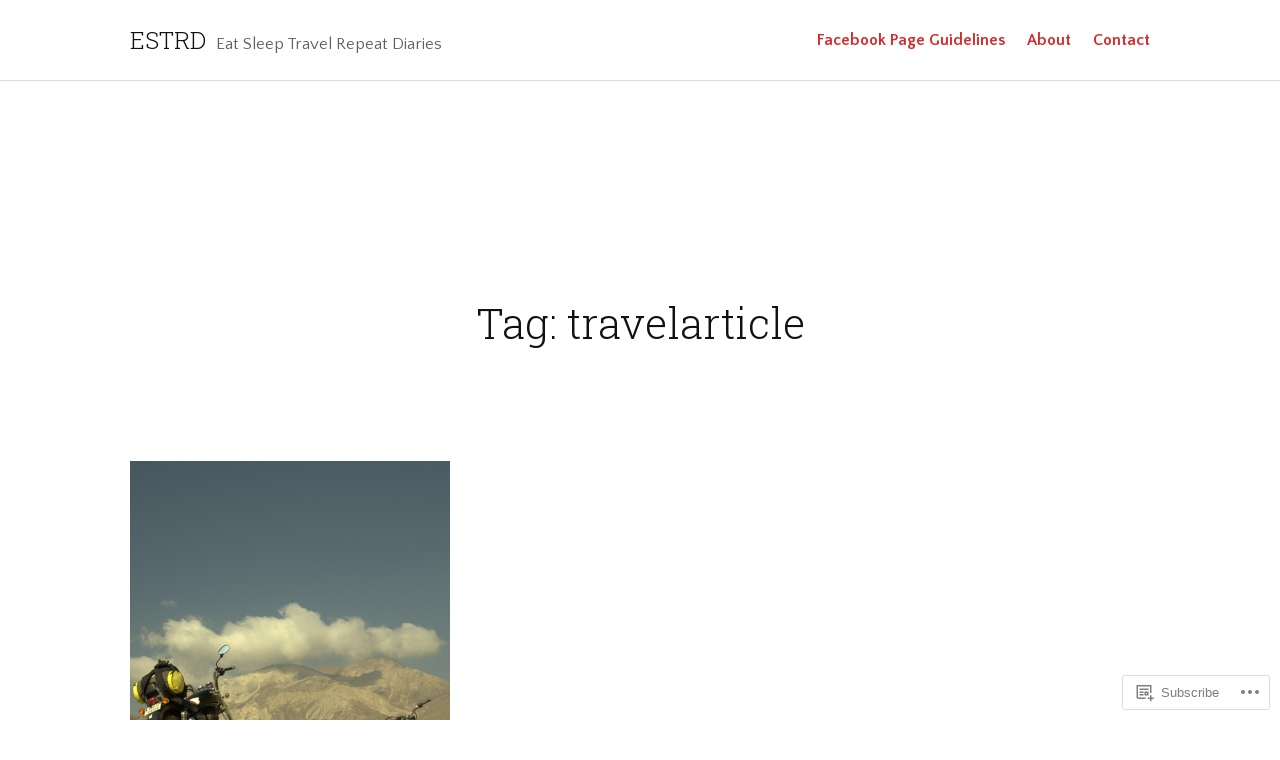

--- FILE ---
content_type: text/html; charset=UTF-8
request_url: https://estrd.com/tag/travelarticle/
body_size: 21404
content:
<!doctype html>
<html lang="en">
<head>
	<meta charset="UTF-8">
	<meta name="viewport" content="width=device-width, initial-scale=1">
	<link rel="profile" href="http://gmpg.org/xfn/11">

	<title>travelarticle &#8211; ESTRD</title>
<script type="text/javascript">
  WebFontConfig = {"google":{"families":["Roboto+Slab:300:latin,latin-ext","Quattrocento+Sans:r,i,b,bi:latin,latin-ext"]},"api_url":"https:\/\/fonts-api.wp.com\/css"};
  (function() {
    var wf = document.createElement('script');
    wf.src = '/wp-content/plugins/custom-fonts/js/webfont.js';
    wf.type = 'text/javascript';
    wf.async = 'true';
    var s = document.getElementsByTagName('script')[0];
    s.parentNode.insertBefore(wf, s);
	})();
</script><style id="jetpack-custom-fonts-css">.wf-active button, .wf-active input, .wf-active optgroup, .wf-active select, .wf-active textarea{font-family:"Quattrocento Sans",sans-serif}.wf-active body, .wf-active button, .wf-active input, .wf-active optgroup, .wf-active select, .wf-active textarea{font-family:"Quattrocento Sans",sans-serif}.wf-active h1{font-style:normal;font-weight:300}.wf-active h1, .wf-active h2, .wf-active h3, .wf-active h4, .wf-active h5, .wf-active h6{font-family:"Roboto Slab",serif;font-style:normal;font-weight:300}.wf-active .nav-links a{font-family:"Roboto Slab",serif;font-weight:300;font-style:normal}.wf-active .widget-title{font-weight:300;font-style:normal}.wf-active .widget_goodreads h2[class^="gr_custom_header_"]{font-style:normal;font-weight:300}.wf-active .entry-title, .wf-active .page-title{font-family:"Roboto Slab",serif;font-style:normal;font-weight:300}.wf-active .entry-content h1, .wf-active .page-content h1{font-style:normal;font-weight:300}.wf-active .entry-content h2, .wf-active .page-content h2{font-style:normal;font-weight:300}.wf-active .entry-content h3, .wf-active .page-content h3{font-style:normal;font-weight:300}.wf-active .entry-content h4, .wf-active .page-content h4{font-style:normal;font-weight:300}.wf-active .entry-content h5, .wf-active .page-content h5{font-style:normal;font-weight:300}.wf-active .entry-content h6, .wf-active .page-content h6{font-style:normal;font-weight:300}.wf-active .comments-title{font-style:normal;font-weight:300}.wf-active .site-title{font-family:"Roboto Slab",serif;font-weight:300;font-style:normal}@media screen and ( min-width: 658px ){.wf-active .site-title{font-style:normal;font-weight:300}}@media screen and ( min-width: 658px ){.wf-active .entry-title, .wf-active .page-title{font-style:normal;font-weight:300}}@media screen and ( min-width: 658px ){.wf-active .entry-content h1, .wf-active .page-content h1{font-style:normal;font-weight:300}}@media screen and ( min-width: 658px ){.wf-active .entry-content h2, .wf-active .page-content h2{font-style:normal;font-weight:300}}@media screen and ( min-width: 658px ){.wf-active .entry-content h3, .wf-active .page-content h3{font-style:normal;font-weight:300}}@media screen and ( min-width: 658px ){.wf-active .entry-content h4, .wf-active .page-content h4{font-style:normal;font-weight:300}}@media screen and ( min-width: 658px ){.wf-active .entry-content h5, .wf-active .page-content h5{font-style:normal;font-weight:300}}@media screen and ( min-width: 658px ){.wf-active .entry-content h6, .wf-active .page-content h6{font-style:normal;font-weight:300}}@media screen and ( min-width: 658px ){.wf-active .nav-links a{font-style:normal;font-weight:300}}@media screen and ( min-width: 658px ){.wf-active .comment-reply-title, .wf-active .comments-title, .wf-active .no-comments{font-weight:300;font-style:normal}}@media screen and ( min-width: 658px ){.wf-active .widget, .wf-active .widget .widget-title{font-style:normal;font-weight:300}}</style>
<meta name='robots' content='max-image-preview:large' />
<meta name="google-site-verification" content="HEY8FqYMeSlx59mXtIX-ClXC7krs-A0KMfp100JnNe8" />
<meta name="p:domain_verify" content="4a3d73ea4cf6440fa5ac05729106cedc" />

<!-- Async WordPress.com Remote Login -->
<script id="wpcom_remote_login_js">
var wpcom_remote_login_extra_auth = '';
function wpcom_remote_login_remove_dom_node_id( element_id ) {
	var dom_node = document.getElementById( element_id );
	if ( dom_node ) { dom_node.parentNode.removeChild( dom_node ); }
}
function wpcom_remote_login_remove_dom_node_classes( class_name ) {
	var dom_nodes = document.querySelectorAll( '.' + class_name );
	for ( var i = 0; i < dom_nodes.length; i++ ) {
		dom_nodes[ i ].parentNode.removeChild( dom_nodes[ i ] );
	}
}
function wpcom_remote_login_final_cleanup() {
	wpcom_remote_login_remove_dom_node_classes( "wpcom_remote_login_msg" );
	wpcom_remote_login_remove_dom_node_id( "wpcom_remote_login_key" );
	wpcom_remote_login_remove_dom_node_id( "wpcom_remote_login_validate" );
	wpcom_remote_login_remove_dom_node_id( "wpcom_remote_login_js" );
	wpcom_remote_login_remove_dom_node_id( "wpcom_request_access_iframe" );
	wpcom_remote_login_remove_dom_node_id( "wpcom_request_access_styles" );
}

// Watch for messages back from the remote login
window.addEventListener( "message", function( e ) {
	if ( e.origin === "https://r-login.wordpress.com" ) {
		var data = {};
		try {
			data = JSON.parse( e.data );
		} catch( e ) {
			wpcom_remote_login_final_cleanup();
			return;
		}

		if ( data.msg === 'LOGIN' ) {
			// Clean up the login check iframe
			wpcom_remote_login_remove_dom_node_id( "wpcom_remote_login_key" );

			var id_regex = new RegExp( /^[0-9]+$/ );
			var token_regex = new RegExp( /^.*|.*|.*$/ );
			if (
				token_regex.test( data.token )
				&& id_regex.test( data.wpcomid )
			) {
				// We have everything we need to ask for a login
				var script = document.createElement( "script" );
				script.setAttribute( "id", "wpcom_remote_login_validate" );
				script.src = '/remote-login.php?wpcom_remote_login=validate'
					+ '&wpcomid=' + data.wpcomid
					+ '&token=' + encodeURIComponent( data.token )
					+ '&host=' + window.location.protocol
					+ '//' + window.location.hostname
					+ '&postid=107'
					+ '&is_singular=';
				document.body.appendChild( script );
			}

			return;
		}

		// Safari ITP, not logged in, so redirect
		if ( data.msg === 'LOGIN-REDIRECT' ) {
			window.location = 'https://wordpress.com/log-in?redirect_to=' + window.location.href;
			return;
		}

		// Safari ITP, storage access failed, remove the request
		if ( data.msg === 'LOGIN-REMOVE' ) {
			var css_zap = 'html { -webkit-transition: margin-top 1s; transition: margin-top 1s; } /* 9001 */ html { margin-top: 0 !important; } * html body { margin-top: 0 !important; } @media screen and ( max-width: 782px ) { html { margin-top: 0 !important; } * html body { margin-top: 0 !important; } }';
			var style_zap = document.createElement( 'style' );
			style_zap.type = 'text/css';
			style_zap.appendChild( document.createTextNode( css_zap ) );
			document.body.appendChild( style_zap );

			var e = document.getElementById( 'wpcom_request_access_iframe' );
			e.parentNode.removeChild( e );

			document.cookie = 'wordpress_com_login_access=denied; path=/; max-age=31536000';

			return;
		}

		// Safari ITP
		if ( data.msg === 'REQUEST_ACCESS' ) {
			console.log( 'request access: safari' );

			// Check ITP iframe enable/disable knob
			if ( wpcom_remote_login_extra_auth !== 'safari_itp_iframe' ) {
				return;
			}

			// If we are in a "private window" there is no ITP.
			var private_window = false;
			try {
				var opendb = window.openDatabase( null, null, null, null );
			} catch( e ) {
				private_window = true;
			}

			if ( private_window ) {
				console.log( 'private window' );
				return;
			}

			var iframe = document.createElement( 'iframe' );
			iframe.id = 'wpcom_request_access_iframe';
			iframe.setAttribute( 'scrolling', 'no' );
			iframe.setAttribute( 'sandbox', 'allow-storage-access-by-user-activation allow-scripts allow-same-origin allow-top-navigation-by-user-activation' );
			iframe.src = 'https://r-login.wordpress.com/remote-login.php?wpcom_remote_login=request_access&origin=' + encodeURIComponent( data.origin ) + '&wpcomid=' + encodeURIComponent( data.wpcomid );

			var css = 'html { -webkit-transition: margin-top 1s; transition: margin-top 1s; } /* 9001 */ html { margin-top: 46px !important; } * html body { margin-top: 46px !important; } @media screen and ( max-width: 660px ) { html { margin-top: 71px !important; } * html body { margin-top: 71px !important; } #wpcom_request_access_iframe { display: block; height: 71px !important; } } #wpcom_request_access_iframe { border: 0px; height: 46px; position: fixed; top: 0; left: 0; width: 100%; min-width: 100%; z-index: 99999; background: #23282d; } ';

			var style = document.createElement( 'style' );
			style.type = 'text/css';
			style.id = 'wpcom_request_access_styles';
			style.appendChild( document.createTextNode( css ) );
			document.body.appendChild( style );

			document.body.appendChild( iframe );
		}

		if ( data.msg === 'DONE' ) {
			wpcom_remote_login_final_cleanup();
		}
	}
}, false );

// Inject the remote login iframe after the page has had a chance to load
// more critical resources
window.addEventListener( "DOMContentLoaded", function( e ) {
	var iframe = document.createElement( "iframe" );
	iframe.style.display = "none";
	iframe.setAttribute( "scrolling", "no" );
	iframe.setAttribute( "id", "wpcom_remote_login_key" );
	iframe.src = "https://r-login.wordpress.com/remote-login.php"
		+ "?wpcom_remote_login=key"
		+ "&origin=aHR0cHM6Ly9lc3RyZC5jb20%3D"
		+ "&wpcomid=125648526"
		+ "&time=" + Math.floor( Date.now() / 1000 );
	document.body.appendChild( iframe );
}, false );
</script>
<link rel='dns-prefetch' href='//s0.wp.com' />
<link rel="alternate" type="application/rss+xml" title="ESTRD &raquo; Feed" href="https://estrd.com/feed/" />
<link rel="alternate" type="application/rss+xml" title="ESTRD &raquo; Comments Feed" href="https://estrd.com/comments/feed/" />
<link rel="alternate" type="application/rss+xml" title="ESTRD &raquo; travelarticle Tag Feed" href="https://estrd.com/tag/travelarticle/feed/" />
	<script type="text/javascript">
		/* <![CDATA[ */
		function addLoadEvent(func) {
			var oldonload = window.onload;
			if (typeof window.onload != 'function') {
				window.onload = func;
			} else {
				window.onload = function () {
					oldonload();
					func();
				}
			}
		}
		/* ]]> */
	</script>
	<style id='wp-emoji-styles-inline-css'>

	img.wp-smiley, img.emoji {
		display: inline !important;
		border: none !important;
		box-shadow: none !important;
		height: 1em !important;
		width: 1em !important;
		margin: 0 0.07em !important;
		vertical-align: -0.1em !important;
		background: none !important;
		padding: 0 !important;
	}
/*# sourceURL=wp-emoji-styles-inline-css */
</style>
<link crossorigin='anonymous' rel='stylesheet' id='all-css-2-1' href='/wp-content/plugins/gutenberg-core/v22.2.0/build/styles/block-library/style.css?m=1764855221i&cssminify=yes' type='text/css' media='all' />
<style id='wp-block-library-inline-css'>
.has-text-align-justify {
	text-align:justify;
}
.has-text-align-justify{text-align:justify;}

/*# sourceURL=wp-block-library-inline-css */
</style><link crossorigin='anonymous' rel='stylesheet' id='all-css-0-2' href='/_static/??-eJzTLy/QzcxLzilNSS3WzyrWz01NyUxMzUnNTc0rQeEU5CRWphbp5qSmJyZX6uVm5uklFxfr6OPTDpRD5sM02efaGpoZmFkYGRuZGmQBAHPvL0Y=&cssminify=yes' type='text/css' media='all' />
<style id='global-styles-inline-css'>
:root{--wp--preset--aspect-ratio--square: 1;--wp--preset--aspect-ratio--4-3: 4/3;--wp--preset--aspect-ratio--3-4: 3/4;--wp--preset--aspect-ratio--3-2: 3/2;--wp--preset--aspect-ratio--2-3: 2/3;--wp--preset--aspect-ratio--16-9: 16/9;--wp--preset--aspect-ratio--9-16: 9/16;--wp--preset--color--black: #000000;--wp--preset--color--cyan-bluish-gray: #abb8c3;--wp--preset--color--white: #ffffff;--wp--preset--color--pale-pink: #f78da7;--wp--preset--color--vivid-red: #cf2e2e;--wp--preset--color--luminous-vivid-orange: #ff6900;--wp--preset--color--luminous-vivid-amber: #fcb900;--wp--preset--color--light-green-cyan: #7bdcb5;--wp--preset--color--vivid-green-cyan: #00d084;--wp--preset--color--pale-cyan-blue: #8ed1fc;--wp--preset--color--vivid-cyan-blue: #0693e3;--wp--preset--color--vivid-purple: #9b51e0;--wp--preset--color--red: #d63031;--wp--preset--color--charcoal: #111;--wp--preset--color--very-light-gray: #f0f0f0;--wp--preset--color--very-dark-gray: #404040;--wp--preset--color--medium-gray: #606060;--wp--preset--gradient--vivid-cyan-blue-to-vivid-purple: linear-gradient(135deg,rgb(6,147,227) 0%,rgb(155,81,224) 100%);--wp--preset--gradient--light-green-cyan-to-vivid-green-cyan: linear-gradient(135deg,rgb(122,220,180) 0%,rgb(0,208,130) 100%);--wp--preset--gradient--luminous-vivid-amber-to-luminous-vivid-orange: linear-gradient(135deg,rgb(252,185,0) 0%,rgb(255,105,0) 100%);--wp--preset--gradient--luminous-vivid-orange-to-vivid-red: linear-gradient(135deg,rgb(255,105,0) 0%,rgb(207,46,46) 100%);--wp--preset--gradient--very-light-gray-to-cyan-bluish-gray: linear-gradient(135deg,rgb(238,238,238) 0%,rgb(169,184,195) 100%);--wp--preset--gradient--cool-to-warm-spectrum: linear-gradient(135deg,rgb(74,234,220) 0%,rgb(151,120,209) 20%,rgb(207,42,186) 40%,rgb(238,44,130) 60%,rgb(251,105,98) 80%,rgb(254,248,76) 100%);--wp--preset--gradient--blush-light-purple: linear-gradient(135deg,rgb(255,206,236) 0%,rgb(152,150,240) 100%);--wp--preset--gradient--blush-bordeaux: linear-gradient(135deg,rgb(254,205,165) 0%,rgb(254,45,45) 50%,rgb(107,0,62) 100%);--wp--preset--gradient--luminous-dusk: linear-gradient(135deg,rgb(255,203,112) 0%,rgb(199,81,192) 50%,rgb(65,88,208) 100%);--wp--preset--gradient--pale-ocean: linear-gradient(135deg,rgb(255,245,203) 0%,rgb(182,227,212) 50%,rgb(51,167,181) 100%);--wp--preset--gradient--electric-grass: linear-gradient(135deg,rgb(202,248,128) 0%,rgb(113,206,126) 100%);--wp--preset--gradient--midnight: linear-gradient(135deg,rgb(2,3,129) 0%,rgb(40,116,252) 100%);--wp--preset--font-size--small: 13px;--wp--preset--font-size--medium: 20px;--wp--preset--font-size--large: 36px;--wp--preset--font-size--x-large: 42px;--wp--preset--font-family--albert-sans: 'Albert Sans', sans-serif;--wp--preset--font-family--alegreya: Alegreya, serif;--wp--preset--font-family--arvo: Arvo, serif;--wp--preset--font-family--bodoni-moda: 'Bodoni Moda', serif;--wp--preset--font-family--bricolage-grotesque: 'Bricolage Grotesque', sans-serif;--wp--preset--font-family--cabin: Cabin, sans-serif;--wp--preset--font-family--chivo: Chivo, sans-serif;--wp--preset--font-family--commissioner: Commissioner, sans-serif;--wp--preset--font-family--cormorant: Cormorant, serif;--wp--preset--font-family--courier-prime: 'Courier Prime', monospace;--wp--preset--font-family--crimson-pro: 'Crimson Pro', serif;--wp--preset--font-family--dm-mono: 'DM Mono', monospace;--wp--preset--font-family--dm-sans: 'DM Sans', sans-serif;--wp--preset--font-family--dm-serif-display: 'DM Serif Display', serif;--wp--preset--font-family--domine: Domine, serif;--wp--preset--font-family--eb-garamond: 'EB Garamond', serif;--wp--preset--font-family--epilogue: Epilogue, sans-serif;--wp--preset--font-family--fahkwang: Fahkwang, sans-serif;--wp--preset--font-family--figtree: Figtree, sans-serif;--wp--preset--font-family--fira-sans: 'Fira Sans', sans-serif;--wp--preset--font-family--fjalla-one: 'Fjalla One', sans-serif;--wp--preset--font-family--fraunces: Fraunces, serif;--wp--preset--font-family--gabarito: Gabarito, system-ui;--wp--preset--font-family--ibm-plex-mono: 'IBM Plex Mono', monospace;--wp--preset--font-family--ibm-plex-sans: 'IBM Plex Sans', sans-serif;--wp--preset--font-family--ibarra-real-nova: 'Ibarra Real Nova', serif;--wp--preset--font-family--instrument-serif: 'Instrument Serif', serif;--wp--preset--font-family--inter: Inter, sans-serif;--wp--preset--font-family--josefin-sans: 'Josefin Sans', sans-serif;--wp--preset--font-family--jost: Jost, sans-serif;--wp--preset--font-family--libre-baskerville: 'Libre Baskerville', serif;--wp--preset--font-family--libre-franklin: 'Libre Franklin', sans-serif;--wp--preset--font-family--literata: Literata, serif;--wp--preset--font-family--lora: Lora, serif;--wp--preset--font-family--merriweather: Merriweather, serif;--wp--preset--font-family--montserrat: Montserrat, sans-serif;--wp--preset--font-family--newsreader: Newsreader, serif;--wp--preset--font-family--noto-sans-mono: 'Noto Sans Mono', sans-serif;--wp--preset--font-family--nunito: Nunito, sans-serif;--wp--preset--font-family--open-sans: 'Open Sans', sans-serif;--wp--preset--font-family--overpass: Overpass, sans-serif;--wp--preset--font-family--pt-serif: 'PT Serif', serif;--wp--preset--font-family--petrona: Petrona, serif;--wp--preset--font-family--piazzolla: Piazzolla, serif;--wp--preset--font-family--playfair-display: 'Playfair Display', serif;--wp--preset--font-family--plus-jakarta-sans: 'Plus Jakarta Sans', sans-serif;--wp--preset--font-family--poppins: Poppins, sans-serif;--wp--preset--font-family--raleway: Raleway, sans-serif;--wp--preset--font-family--roboto: Roboto, sans-serif;--wp--preset--font-family--roboto-slab: 'Roboto Slab', serif;--wp--preset--font-family--rubik: Rubik, sans-serif;--wp--preset--font-family--rufina: Rufina, serif;--wp--preset--font-family--sora: Sora, sans-serif;--wp--preset--font-family--source-sans-3: 'Source Sans 3', sans-serif;--wp--preset--font-family--source-serif-4: 'Source Serif 4', serif;--wp--preset--font-family--space-mono: 'Space Mono', monospace;--wp--preset--font-family--syne: Syne, sans-serif;--wp--preset--font-family--texturina: Texturina, serif;--wp--preset--font-family--urbanist: Urbanist, sans-serif;--wp--preset--font-family--work-sans: 'Work Sans', sans-serif;--wp--preset--spacing--20: 0.44rem;--wp--preset--spacing--30: 0.67rem;--wp--preset--spacing--40: 1rem;--wp--preset--spacing--50: 1.5rem;--wp--preset--spacing--60: 2.25rem;--wp--preset--spacing--70: 3.38rem;--wp--preset--spacing--80: 5.06rem;--wp--preset--shadow--natural: 6px 6px 9px rgba(0, 0, 0, 0.2);--wp--preset--shadow--deep: 12px 12px 50px rgba(0, 0, 0, 0.4);--wp--preset--shadow--sharp: 6px 6px 0px rgba(0, 0, 0, 0.2);--wp--preset--shadow--outlined: 6px 6px 0px -3px rgb(255, 255, 255), 6px 6px rgb(0, 0, 0);--wp--preset--shadow--crisp: 6px 6px 0px rgb(0, 0, 0);}:where(.is-layout-flex){gap: 0.5em;}:where(.is-layout-grid){gap: 0.5em;}body .is-layout-flex{display: flex;}.is-layout-flex{flex-wrap: wrap;align-items: center;}.is-layout-flex > :is(*, div){margin: 0;}body .is-layout-grid{display: grid;}.is-layout-grid > :is(*, div){margin: 0;}:where(.wp-block-columns.is-layout-flex){gap: 2em;}:where(.wp-block-columns.is-layout-grid){gap: 2em;}:where(.wp-block-post-template.is-layout-flex){gap: 1.25em;}:where(.wp-block-post-template.is-layout-grid){gap: 1.25em;}.has-black-color{color: var(--wp--preset--color--black) !important;}.has-cyan-bluish-gray-color{color: var(--wp--preset--color--cyan-bluish-gray) !important;}.has-white-color{color: var(--wp--preset--color--white) !important;}.has-pale-pink-color{color: var(--wp--preset--color--pale-pink) !important;}.has-vivid-red-color{color: var(--wp--preset--color--vivid-red) !important;}.has-luminous-vivid-orange-color{color: var(--wp--preset--color--luminous-vivid-orange) !important;}.has-luminous-vivid-amber-color{color: var(--wp--preset--color--luminous-vivid-amber) !important;}.has-light-green-cyan-color{color: var(--wp--preset--color--light-green-cyan) !important;}.has-vivid-green-cyan-color{color: var(--wp--preset--color--vivid-green-cyan) !important;}.has-pale-cyan-blue-color{color: var(--wp--preset--color--pale-cyan-blue) !important;}.has-vivid-cyan-blue-color{color: var(--wp--preset--color--vivid-cyan-blue) !important;}.has-vivid-purple-color{color: var(--wp--preset--color--vivid-purple) !important;}.has-black-background-color{background-color: var(--wp--preset--color--black) !important;}.has-cyan-bluish-gray-background-color{background-color: var(--wp--preset--color--cyan-bluish-gray) !important;}.has-white-background-color{background-color: var(--wp--preset--color--white) !important;}.has-pale-pink-background-color{background-color: var(--wp--preset--color--pale-pink) !important;}.has-vivid-red-background-color{background-color: var(--wp--preset--color--vivid-red) !important;}.has-luminous-vivid-orange-background-color{background-color: var(--wp--preset--color--luminous-vivid-orange) !important;}.has-luminous-vivid-amber-background-color{background-color: var(--wp--preset--color--luminous-vivid-amber) !important;}.has-light-green-cyan-background-color{background-color: var(--wp--preset--color--light-green-cyan) !important;}.has-vivid-green-cyan-background-color{background-color: var(--wp--preset--color--vivid-green-cyan) !important;}.has-pale-cyan-blue-background-color{background-color: var(--wp--preset--color--pale-cyan-blue) !important;}.has-vivid-cyan-blue-background-color{background-color: var(--wp--preset--color--vivid-cyan-blue) !important;}.has-vivid-purple-background-color{background-color: var(--wp--preset--color--vivid-purple) !important;}.has-black-border-color{border-color: var(--wp--preset--color--black) !important;}.has-cyan-bluish-gray-border-color{border-color: var(--wp--preset--color--cyan-bluish-gray) !important;}.has-white-border-color{border-color: var(--wp--preset--color--white) !important;}.has-pale-pink-border-color{border-color: var(--wp--preset--color--pale-pink) !important;}.has-vivid-red-border-color{border-color: var(--wp--preset--color--vivid-red) !important;}.has-luminous-vivid-orange-border-color{border-color: var(--wp--preset--color--luminous-vivid-orange) !important;}.has-luminous-vivid-amber-border-color{border-color: var(--wp--preset--color--luminous-vivid-amber) !important;}.has-light-green-cyan-border-color{border-color: var(--wp--preset--color--light-green-cyan) !important;}.has-vivid-green-cyan-border-color{border-color: var(--wp--preset--color--vivid-green-cyan) !important;}.has-pale-cyan-blue-border-color{border-color: var(--wp--preset--color--pale-cyan-blue) !important;}.has-vivid-cyan-blue-border-color{border-color: var(--wp--preset--color--vivid-cyan-blue) !important;}.has-vivid-purple-border-color{border-color: var(--wp--preset--color--vivid-purple) !important;}.has-vivid-cyan-blue-to-vivid-purple-gradient-background{background: var(--wp--preset--gradient--vivid-cyan-blue-to-vivid-purple) !important;}.has-light-green-cyan-to-vivid-green-cyan-gradient-background{background: var(--wp--preset--gradient--light-green-cyan-to-vivid-green-cyan) !important;}.has-luminous-vivid-amber-to-luminous-vivid-orange-gradient-background{background: var(--wp--preset--gradient--luminous-vivid-amber-to-luminous-vivid-orange) !important;}.has-luminous-vivid-orange-to-vivid-red-gradient-background{background: var(--wp--preset--gradient--luminous-vivid-orange-to-vivid-red) !important;}.has-very-light-gray-to-cyan-bluish-gray-gradient-background{background: var(--wp--preset--gradient--very-light-gray-to-cyan-bluish-gray) !important;}.has-cool-to-warm-spectrum-gradient-background{background: var(--wp--preset--gradient--cool-to-warm-spectrum) !important;}.has-blush-light-purple-gradient-background{background: var(--wp--preset--gradient--blush-light-purple) !important;}.has-blush-bordeaux-gradient-background{background: var(--wp--preset--gradient--blush-bordeaux) !important;}.has-luminous-dusk-gradient-background{background: var(--wp--preset--gradient--luminous-dusk) !important;}.has-pale-ocean-gradient-background{background: var(--wp--preset--gradient--pale-ocean) !important;}.has-electric-grass-gradient-background{background: var(--wp--preset--gradient--electric-grass) !important;}.has-midnight-gradient-background{background: var(--wp--preset--gradient--midnight) !important;}.has-small-font-size{font-size: var(--wp--preset--font-size--small) !important;}.has-medium-font-size{font-size: var(--wp--preset--font-size--medium) !important;}.has-large-font-size{font-size: var(--wp--preset--font-size--large) !important;}.has-x-large-font-size{font-size: var(--wp--preset--font-size--x-large) !important;}.has-albert-sans-font-family{font-family: var(--wp--preset--font-family--albert-sans) !important;}.has-alegreya-font-family{font-family: var(--wp--preset--font-family--alegreya) !important;}.has-arvo-font-family{font-family: var(--wp--preset--font-family--arvo) !important;}.has-bodoni-moda-font-family{font-family: var(--wp--preset--font-family--bodoni-moda) !important;}.has-bricolage-grotesque-font-family{font-family: var(--wp--preset--font-family--bricolage-grotesque) !important;}.has-cabin-font-family{font-family: var(--wp--preset--font-family--cabin) !important;}.has-chivo-font-family{font-family: var(--wp--preset--font-family--chivo) !important;}.has-commissioner-font-family{font-family: var(--wp--preset--font-family--commissioner) !important;}.has-cormorant-font-family{font-family: var(--wp--preset--font-family--cormorant) !important;}.has-courier-prime-font-family{font-family: var(--wp--preset--font-family--courier-prime) !important;}.has-crimson-pro-font-family{font-family: var(--wp--preset--font-family--crimson-pro) !important;}.has-dm-mono-font-family{font-family: var(--wp--preset--font-family--dm-mono) !important;}.has-dm-sans-font-family{font-family: var(--wp--preset--font-family--dm-sans) !important;}.has-dm-serif-display-font-family{font-family: var(--wp--preset--font-family--dm-serif-display) !important;}.has-domine-font-family{font-family: var(--wp--preset--font-family--domine) !important;}.has-eb-garamond-font-family{font-family: var(--wp--preset--font-family--eb-garamond) !important;}.has-epilogue-font-family{font-family: var(--wp--preset--font-family--epilogue) !important;}.has-fahkwang-font-family{font-family: var(--wp--preset--font-family--fahkwang) !important;}.has-figtree-font-family{font-family: var(--wp--preset--font-family--figtree) !important;}.has-fira-sans-font-family{font-family: var(--wp--preset--font-family--fira-sans) !important;}.has-fjalla-one-font-family{font-family: var(--wp--preset--font-family--fjalla-one) !important;}.has-fraunces-font-family{font-family: var(--wp--preset--font-family--fraunces) !important;}.has-gabarito-font-family{font-family: var(--wp--preset--font-family--gabarito) !important;}.has-ibm-plex-mono-font-family{font-family: var(--wp--preset--font-family--ibm-plex-mono) !important;}.has-ibm-plex-sans-font-family{font-family: var(--wp--preset--font-family--ibm-plex-sans) !important;}.has-ibarra-real-nova-font-family{font-family: var(--wp--preset--font-family--ibarra-real-nova) !important;}.has-instrument-serif-font-family{font-family: var(--wp--preset--font-family--instrument-serif) !important;}.has-inter-font-family{font-family: var(--wp--preset--font-family--inter) !important;}.has-josefin-sans-font-family{font-family: var(--wp--preset--font-family--josefin-sans) !important;}.has-jost-font-family{font-family: var(--wp--preset--font-family--jost) !important;}.has-libre-baskerville-font-family{font-family: var(--wp--preset--font-family--libre-baskerville) !important;}.has-libre-franklin-font-family{font-family: var(--wp--preset--font-family--libre-franklin) !important;}.has-literata-font-family{font-family: var(--wp--preset--font-family--literata) !important;}.has-lora-font-family{font-family: var(--wp--preset--font-family--lora) !important;}.has-merriweather-font-family{font-family: var(--wp--preset--font-family--merriweather) !important;}.has-montserrat-font-family{font-family: var(--wp--preset--font-family--montserrat) !important;}.has-newsreader-font-family{font-family: var(--wp--preset--font-family--newsreader) !important;}.has-noto-sans-mono-font-family{font-family: var(--wp--preset--font-family--noto-sans-mono) !important;}.has-nunito-font-family{font-family: var(--wp--preset--font-family--nunito) !important;}.has-open-sans-font-family{font-family: var(--wp--preset--font-family--open-sans) !important;}.has-overpass-font-family{font-family: var(--wp--preset--font-family--overpass) !important;}.has-pt-serif-font-family{font-family: var(--wp--preset--font-family--pt-serif) !important;}.has-petrona-font-family{font-family: var(--wp--preset--font-family--petrona) !important;}.has-piazzolla-font-family{font-family: var(--wp--preset--font-family--piazzolla) !important;}.has-playfair-display-font-family{font-family: var(--wp--preset--font-family--playfair-display) !important;}.has-plus-jakarta-sans-font-family{font-family: var(--wp--preset--font-family--plus-jakarta-sans) !important;}.has-poppins-font-family{font-family: var(--wp--preset--font-family--poppins) !important;}.has-raleway-font-family{font-family: var(--wp--preset--font-family--raleway) !important;}.has-roboto-font-family{font-family: var(--wp--preset--font-family--roboto) !important;}.has-roboto-slab-font-family{font-family: var(--wp--preset--font-family--roboto-slab) !important;}.has-rubik-font-family{font-family: var(--wp--preset--font-family--rubik) !important;}.has-rufina-font-family{font-family: var(--wp--preset--font-family--rufina) !important;}.has-sora-font-family{font-family: var(--wp--preset--font-family--sora) !important;}.has-source-sans-3-font-family{font-family: var(--wp--preset--font-family--source-sans-3) !important;}.has-source-serif-4-font-family{font-family: var(--wp--preset--font-family--source-serif-4) !important;}.has-space-mono-font-family{font-family: var(--wp--preset--font-family--space-mono) !important;}.has-syne-font-family{font-family: var(--wp--preset--font-family--syne) !important;}.has-texturina-font-family{font-family: var(--wp--preset--font-family--texturina) !important;}.has-urbanist-font-family{font-family: var(--wp--preset--font-family--urbanist) !important;}.has-work-sans-font-family{font-family: var(--wp--preset--font-family--work-sans) !important;}
/*# sourceURL=global-styles-inline-css */
</style>

<style id='classic-theme-styles-inline-css'>
/*! This file is auto-generated */
.wp-block-button__link{color:#fff;background-color:#32373c;border-radius:9999px;box-shadow:none;text-decoration:none;padding:calc(.667em + 2px) calc(1.333em + 2px);font-size:1.125em}.wp-block-file__button{background:#32373c;color:#fff;text-decoration:none}
/*# sourceURL=/wp-includes/css/classic-themes.min.css */
</style>
<link crossorigin='anonymous' rel='stylesheet' id='all-css-4-1' href='/_static/??-eJx9j9EKwjAMRX/ILNQNnQ/it6xdcNVmDUvr8O/tGKgw8SUPl3MuNzgLuDgmGhNKyFc/KrpoQ3R3xX1l2sqAepZAMNGjarD3mt4EaHoGqpzqDr+KOMOna6KSs3RpIZh631EgLtg/bZbigLUykSqUyz4zpKGIuvHWGCVblCGmqPh71pZbv1jAC5/NsTGHU13X7e0FJ3Zmdw==&cssminify=yes' type='text/css' media='all' />
<style id='photos-style-inline-css'>
.cat-links, .tags-links { clip: rect(1px, 1px, 1px, 1px); height: 1px; position: absolute; overflow: hidden; width: 1px; }
/*# sourceURL=photos-style-inline-css */
</style>
<style id='jetpack_facebook_likebox-inline-css'>
.widget_facebook_likebox {
	overflow: hidden;
}

/*# sourceURL=/wp-content/mu-plugins/jetpack-plugin/sun/modules/widgets/facebook-likebox/style.css */
</style>
<link crossorigin='anonymous' rel='stylesheet' id='all-css-6-1' href='/_static/??-eJzTLy/QTc7PK0nNK9HPLdUtyClNz8wr1i9KTcrJTwcy0/WTi5G5ekCujj52Temp+bo5+cmJJZn5eSgc3bScxMwikFb7XFtDE1NLExMLc0OTLACohS2q&cssminify=yes' type='text/css' media='all' />
<style id='jetpack-global-styles-frontend-style-inline-css'>
:root { --font-headings: unset; --font-base: unset; --font-headings-default: -apple-system,BlinkMacSystemFont,"Segoe UI",Roboto,Oxygen-Sans,Ubuntu,Cantarell,"Helvetica Neue",sans-serif; --font-base-default: -apple-system,BlinkMacSystemFont,"Segoe UI",Roboto,Oxygen-Sans,Ubuntu,Cantarell,"Helvetica Neue",sans-serif;}
/*# sourceURL=jetpack-global-styles-frontend-style-inline-css */
</style>
<link crossorigin='anonymous' rel='stylesheet' id='all-css-8-1' href='/wp-content/themes/h4/global.css?m=1420737423i&cssminify=yes' type='text/css' media='all' />
<script type="text/javascript" id="wpcom-actionbar-placeholder-js-extra">
/* <![CDATA[ */
var actionbardata = {"siteID":"125648526","postID":"0","siteURL":"https://estrd.com","xhrURL":"https://estrd.com/wp-admin/admin-ajax.php","nonce":"7ed99205b0","isLoggedIn":"","statusMessage":"","subsEmailDefault":"instantly","proxyScriptUrl":"https://s0.wp.com/wp-content/js/wpcom-proxy-request.js?m=1513050504i&amp;ver=20211021","i18n":{"followedText":"New posts from this site will now appear in your \u003Ca href=\"https://wordpress.com/reader\"\u003EReader\u003C/a\u003E","foldBar":"Collapse this bar","unfoldBar":"Expand this bar","shortLinkCopied":"Shortlink copied to clipboard."}};
//# sourceURL=wpcom-actionbar-placeholder-js-extra
/* ]]> */
</script>
<script type="text/javascript" id="jetpack-mu-wpcom-settings-js-before">
/* <![CDATA[ */
var JETPACK_MU_WPCOM_SETTINGS = {"assetsUrl":"https://s0.wp.com/wp-content/mu-plugins/jetpack-mu-wpcom-plugin/sun/jetpack_vendor/automattic/jetpack-mu-wpcom/src/build/"};
//# sourceURL=jetpack-mu-wpcom-settings-js-before
/* ]]> */
</script>
<script crossorigin='anonymous' type='text/javascript'  src='/_static/??-eJzTLy/QTc7PK0nNK9HPKtYvyinRLSjKr6jUyyrW0QfKZeYl55SmpBaDJLMKS1OLKqGUXm5mHkFFurmZ6UWJJalQxfa5tobmRgamxgZmFpZZACbyLJI='></script>
<script type="text/javascript" id="rlt-proxy-js-after">
/* <![CDATA[ */
	rltInitialize( {"token":null,"iframeOrigins":["https:\/\/widgets.wp.com"]} );
//# sourceURL=rlt-proxy-js-after
/* ]]> */
</script>
<link rel="EditURI" type="application/rsd+xml" title="RSD" href="https://estrd.wordpress.com/xmlrpc.php?rsd" />
<meta name="generator" content="WordPress.com" />

<!-- Jetpack Open Graph Tags -->
<meta property="og:type" content="website" />
<meta property="og:title" content="travelarticle &#8211; ESTRD" />
<meta property="og:url" content="https://estrd.com/tag/travelarticle/" />
<meta property="og:site_name" content="ESTRD" />
<meta property="og:image" content="https://estrd.com/wp-content/uploads/2017/10/cropped-logo1.png?w=200" />
<meta property="og:image:width" content="200" />
<meta property="og:image:height" content="200" />
<meta property="og:image:alt" content="" />
<meta property="og:locale" content="en_US" />

<!-- End Jetpack Open Graph Tags -->
<link rel="search" type="application/opensearchdescription+xml" href="https://estrd.com/osd.xml" title="ESTRD" />
<link rel="search" type="application/opensearchdescription+xml" href="https://s1.wp.com/opensearch.xml" title="WordPress.com" />
<style type="text/css">.recentcomments a{display:inline !important;padding:0 !important;margin:0 !important;}</style>		<style type="text/css">
			.recentcomments a {
				display: inline !important;
				padding: 0 !important;
				margin: 0 !important;
			}

			table.recentcommentsavatartop img.avatar, table.recentcommentsavatarend img.avatar {
				border: 0px;
				margin: 0;
			}

			table.recentcommentsavatartop a, table.recentcommentsavatarend a {
				border: 0px !important;
				background-color: transparent !important;
			}

			td.recentcommentsavatarend, td.recentcommentsavatartop {
				padding: 0px 0px 1px 0px;
				margin: 0px;
			}

			td.recentcommentstextend {
				border: none !important;
				padding: 0px 0px 2px 10px;
			}

			.rtl td.recentcommentstextend {
				padding: 0px 10px 2px 0px;
			}

			td.recentcommentstexttop {
				border: none;
				padding: 0px 0px 0px 10px;
			}

			.rtl td.recentcommentstexttop {
				padding: 0px 10px 0px 0px;
			}
		</style>
		<meta name="description" content="Posts about travelarticle written by Ankit Sharma" />
<style type="text/css" id="custom-colors-css">.nav-links a:hover .icon { fill: #FFFFFF;}
body { background-color: #ffffff;}
.infinite-container { background-color: #ffffff;}
mark,
			ins,
			.nav-links .arrow a:hover,
			.widget_blog_subscription input[type="submit"]:active,
			.widget_blog_subscription input[type="submit"]:focus,
			.widget_blog_subscription input[type="submit"]:hover,
			.milestone-widget .milestone-header,
			.site-main .post-no-thumbnail,
			div#jp-relatedposts div.jp-relatedposts-post-nothumbs a.jp-relatedposts-post-a,
			.comment-reply-link:focus,
			.comment-reply-link:hover,
			.comment-form .submit:focus,
			.comment-form .submit:hover,
			.bypostauthor > .comment-body .fn,
			#infinite-handle span button:focus,
			#infinite-handle span button:hover { background-color: #d63031;}
blockquote { border-color: #d63031;}
a,
			a:visited,
			.required,
			.nav-links a:hover,
			.nav-links a:active,
			.screen-reader-text:focus,
			.widget_blog_subscription input[type="submit"],
			.comment-reply-link,
			.comment-form .submit,
			.main-navigation .menu-toggle span { color: #D42A2A;}
.main-navigation a,
			.main-navigation .menu-toggle span { color: #D42A2A;}
#infinite-handle span button { color: #C32626;}
.main-navigation .icon,
			.main-navigation .menu-toggle .icon { fill: #D42A2A;}
.site-main .post-no-thumbnail:focus,
			.site-main .post-no-thumbnail:hover { background-color: #AE2222;}
.main-navigation .menu-toggle:hover .icon, .nav-links .icon, .comment-reply-link .icon { fill: #C32626;}
button:active,
			button:focus,
			input[type="button"]:active,
			input[type="button"]:focus,
			input[type="reset"]:active,
			input[type="reset"]:focus,
			input[type="submit"]:active,
			input[type="submit"]:focus,
			input[type="text"]:focus,
			input[type="email"]:focus,
			input[type="url"]:focus,
			input[type="password"]:focus,
			input[type="search"]:focus,
			input[type="number"]:focus,
			input[type="tel"]:focus,
			input[type="range"]:focus,
			input[type="date"]:focus,
			input[type="month"]:focus,
			input[type="week"]:focus,
			input[type="time"]:focus,
			input[type="datetime"]:focus,
			input[type="datetime-local"]:focus,
			input[type="color"]:focus,
			textarea:focus { border-color: #606060;}
.nav-links .nav-meta,
			.entry-footer,
			.entry-footer span a,
			.page-links,
			.comment-meta,
			.comment-meta a,
			.comment-body .comment-edit-link,
			.wp-caption-text,
			.gallery-caption { color: #606060;}
.site-footer .container,
			.site-footer a,
			.site-description { color: #606060;}
.search-form .search-submit .icon { fill: #606060;}
table,
			th,
			td,
			button,
			input[type="button"],
			input[type="reset"],
			input[type="submit"],
			input[type="text"],
			input[type="email"],
			input[type="url"],
			input[type="password"],
			input[type="search"],
			input[type="number"],
			input[type="tel"],
			input[type="range"],
			input[type="date"],
			input[type="month"],
			input[type="week"],
			input[type="time"],
			input[type="datetime"],
			input[type="datetime-local"],
			input[type="color"],
			textarea,
			select,
			.main-navigation .menu-toggle,
			.nav-links .current,
			.page-links,
			.entry-footer,
			.comments-area,
			.nav-links,
			.widget-area,
			.search-form .search-field { border-color: #6D6D6D;}
.widget ul, .widget li { border-color: #DCDCDC;}
h1,
			h2,
			h3,
			h4,
			h5,
			h6,
			body,
			.entry-title,
			.page-title,
			.nav-links a,
			a:hover,
			a:focus,
			a:active,
			.main-navigation .current_page_item > a,
			.main-navigation .current-menu-item > a,
			.main-navigation .current-menu-parent > a { color: #111111;}
.site-title a,
			.main-navigation a:hover,
			.main-navigation a:focus,
			.main-navigation a:active,
			button,
			input,
			select,
			optgroup,
			textarea,
			input[type="text"]:focus,
			input[type="email"]:focus,
			input[type="url"]:focus,
			input[type="password"]:focus,
			input[type="search"]:focus,
			input[type="number"]:focus,
			input[type="tel"]:focus,
			input[type="range"]:focus,
			input[type="date"]:focus,
			input[type="month"]:focus,
			input[type="week"]:focus,
			input[type="time"]:focus,
			input[type="datetime"]:focus,
			input[type="datetime-local"]:focus,
			input[type="color"]:focus,
			textarea:focus { color: #111111;}
.main-navigation .current_page_item > a .icon,
			.main-navigation .current-menu-item > a .icon,
			.main-navigation .current-menu-parent > a .icon { fill: #111111;}
blockquote * { color: #111111;}
</style>
<link rel="icon" href="https://estrd.com/wp-content/uploads/2017/10/cropped-logo1.png?w=32" sizes="32x32" />
<link rel="icon" href="https://estrd.com/wp-content/uploads/2017/10/cropped-logo1.png?w=192" sizes="192x192" />
<link rel="apple-touch-icon" href="https://estrd.com/wp-content/uploads/2017/10/cropped-logo1.png?w=180" />
<meta name="msapplication-TileImage" content="https://estrd.com/wp-content/uploads/2017/10/cropped-logo1.png?w=270" />
<link crossorigin='anonymous' rel='stylesheet' id='all-css-0-3' href='/_static/??-eJyNzDEOwjAMheELEawCpepQcRQUOVbkkjgRdlRx+xa1IwPb+4f3wVIdFjESg9xcTS2yKMxk1ePraNAm8GRBiCT05u2gv+cZVU/wt5lLaIkUFg6RTEELsk8uU2Dvdlvtk+jLPvLUDf31Moz3Wz+vfBdEyQ==&cssminify=yes' type='text/css' media='all' />
</head>

<body class="archive tag tag-travelarticle tag-236066905 custom-background wp-embed-responsive wp-theme-pubphotos customizer-styles-applied hfeed jetpack-reblog-enabled categories-hidden tags-hidden custom-colors">
<div id="page" class="site">
	<a class="skip-link screen-reader-text" href="#content">Skip to content</a>

	<header id="masthead" class="site-header">
		<div class="container">
			<div class="site-branding">
			
									<p class="site-title"><a href="https://estrd.com/" rel="home">ESTRD</a></p>
										<p class="site-description">Eat Sleep Travel Repeat Diaries</p>
							</div><!-- .site-branding -->

			<nav id="site-navigation" class="main-navigation">
				<button class="menu-toggle" aria-controls="primary-menu" aria-expanded="false">
					<svg class="icon icon-menu" aria-labelledby="title-6961023eacbc0" role="img"><title id="title-6961023eacbc0">Open Menu</title> <use href="#icon-menu" xlink:href="#icon-menu"></use> </svg><svg class="icon icon-close-alt" aria-labelledby="title-6961023eacbc9" role="img"><title id="title-6961023eacbc9">Close Menu</title> <use href="#icon-close-alt" xlink:href="#icon-close-alt"></use> </svg>					<span>
					Menu					</span>
				</button>
				<div id="primary-menu" class="menu"><ul>
<li class="page_item page-item-241"><a href="https://estrd.com/facebook-page-guidelines/">Facebook Page Guidelines</a></li>
<li class="page_item page-item-2"><a href="https://estrd.com/about/">About</a></li>
<li class="page_item page-item-3"><a href="https://estrd.com/contact/">Contact</a></li>
</ul></div>
			</nav><!-- #site-navigation -->
		</div><!-- .container -->
	</header><!-- #masthead -->

	<div id="content" class="site-content">
		
	<div id="primary" class="content-area">
		<main id="main" class="site-main">

		
			<header class="page-header">
				<h1 class="page-title">Tag: <span>travelarticle</span></h1>			</header><!-- .page-header -->

			
<article id="post-107" class="post-107 post type-post status-publish format-standard has-post-thumbnail hentry category-articles tag-biketrip tag-eatsleeptravelrepeat tag-estrd tag-travelarticle fallback-thumbnail">
	<div class="container">
					<a class="post-thumbnail" href="https://estrd.com/2017/04/30/how-ready-are-you-for-a-bike-trip/">
				<img width="640" height="640" src="https://estrd.com/wp-content/uploads/2017/04/img_18501.jpg?w=640&amp;h=640&amp;crop=1" class="attachment-photos-grid-thumb size-photos-grid-thumb wp-post-image" alt="" decoding="async" srcset="https://estrd.com/wp-content/uploads/2017/04/img_18501.jpg?w=640&amp;h=640&amp;crop=1 640w, https://estrd.com/wp-content/uploads/2017/04/img_18501.jpg?w=1280&amp;h=1280&amp;crop=1 1280w, https://estrd.com/wp-content/uploads/2017/04/img_18501.jpg?w=150&amp;h=150&amp;crop=1 150w, https://estrd.com/wp-content/uploads/2017/04/img_18501.jpg?w=300&amp;h=300&amp;crop=1 300w, https://estrd.com/wp-content/uploads/2017/04/img_18501.jpg?w=768&amp;h=768&amp;crop=1 768w, https://estrd.com/wp-content/uploads/2017/04/img_18501.jpg?w=1024&amp;h=1024&amp;crop=1 1024w" sizes="(max-width: 640px) 100vw, 640px" data-attachment-id="110" data-permalink="https://estrd.com/2017/04/30/how-ready-are-you-for-a-bike-trip/img_1850/" data-orig-file="https://estrd.com/wp-content/uploads/2017/04/img_18501.jpg" data-orig-size="5202,3465" data-comments-opened="1" data-image-meta="{&quot;aperture&quot;:&quot;0&quot;,&quot;credit&quot;:&quot;Picasa&quot;,&quot;camera&quot;:&quot;&quot;,&quot;caption&quot;:&quot;&quot;,&quot;created_timestamp&quot;:&quot;1448441259&quot;,&quot;copyright&quot;:&quot;&quot;,&quot;focal_length&quot;:&quot;0&quot;,&quot;iso&quot;:&quot;0&quot;,&quot;shutter_speed&quot;:&quot;0&quot;,&quot;title&quot;:&quot;&quot;,&quot;orientation&quot;:&quot;0&quot;}" data-image-title="IMG_1850" data-image-description="" data-image-caption="" data-medium-file="https://estrd.com/wp-content/uploads/2017/04/img_18501.jpg?w=300" data-large-file="https://estrd.com/wp-content/uploads/2017/04/img_18501.jpg?w=640" />				<span class="screen-reader-text">How ready are you for a Bike&nbsp;Trip</span>
			</a>

			</div>
</article><!-- #post-107 -->

		</main><!-- #main -->
	</div><!-- #primary -->


<aside id="secondary" class="widget-area">
	<div class="container">
		<section id="wpcom_social_media_icons_widget-7" class="widget widget_wpcom_social_media_icons_widget"><h2 class="widget-title">Follow us!</h2><ul><li><a href="https://www.facebook.com/ESTRDiaries/" class="genericon genericon-facebook" target="_blank"><span class="screen-reader-text">View ESTRDiaries&#8217;s profile on Facebook</span></a></li><li><a href="https://www.instagram.com/estrdiaries/" class="genericon genericon-instagram" target="_blank"><span class="screen-reader-text">View estrdiaries&#8217;s profile on Instagram</span></a></li><li><a href="https://www.pinterest.com/estrdiaries/" class="genericon genericon-pinterest" target="_blank"><span class="screen-reader-text">View estrdiaries&#8217;s profile on Pinterest</span></a></li><li><a href="https://www.youtube.com/channel/UCu6CSHSY28oUSBkwTQBX-lA/" class="genericon genericon-youtube" target="_blank"><span class="screen-reader-text">View UCu6CSHSY28oUSBkwTQBX-lA&#8217;s profile on YouTube</span></a></li><li><a href="https://www.flickr.com/photos/152954459@N03/" class="genericon genericon-flickr" target="_blank"><span class="screen-reader-text">View 152954459@N03&#8217;s profile on Flickr</span></a></li></ul></section><section id="search-3" class="widget widget_search"><h2 class="widget-title">Search Content</h2>

<form role="search" method="get" class="search-form" action="https://estrd.com/">
	<label for="search-form-6961023eae8bc">
		<span class="screen-reader-text">Search for:</span>
	</label>
	<input type="search" id="search-form-6961023eae8bc" class="search-field" placeholder="Search &hellip;" value="" name="s" />
	<button type="submit" class="search-submit"><svg class="icon icon-search" aria-hidden="true" role="img"> <use href="#icon-search" xlink:href="#icon-search"></use> </svg><span class="screen-reader-text">Search</span></button>
</form>
</section><section id="facebook-likebox-8" class="widget widget_facebook_likebox"><h2 class="widget-title"><a href="https://www.facebook.com/ESTRDiaries/">Facebook</a></h2>		<div id="fb-root"></div>
		<div class="fb-page" data-href="https://www.facebook.com/ESTRDiaries/" data-width="500"  data-height="520" data-hide-cover="false" data-show-facepile="true" data-tabs="timeline" data-hide-cta="false" data-small-header="false">
		<div class="fb-xfbml-parse-ignore"><blockquote cite="https://www.facebook.com/ESTRDiaries/"><a href="https://www.facebook.com/ESTRDiaries/">Facebook</a></blockquote></div>
		</div>
		</section><section id="media_video-3" class="widget widget_media_video"><h2 class="widget-title">Recent Videos</h2><style>.widget.widget_media_video iframe { margin: 0; }</style><div style="width:100%;" class="wp-video"><video class="wp-video-shortcode" id="video-107-1" preload="metadata" controls="controls"><source type="video/youtube" src="https://youtu.be/1OllM7BDA3c?_=1" /><a href="https://youtu.be/1OllM7BDA3c">https://youtu.be/1OllM7BDA3c</a></video></div></section><section id="categories-5" class="widget widget_categories"><h2 class="widget-title">Site Content</h2>
			<ul>
					<li class="cat-item cat-item-651"><a href="https://estrd.com/category/articles/">Articles</a> (1)
</li>
	<li class="cat-item cat-item-914"><a href="https://estrd.com/category/images/">Images</a> (13)
</li>
	<li class="cat-item cat-item-755"><a href="https://estrd.com/category/quotes/">Quotes</a> (3)
</li>
	<li class="cat-item cat-item-955"><a href="https://estrd.com/category/stories/">Stories</a> (1)
</li>
	<li class="cat-item cat-item-1149"><a href="https://estrd.com/category/videos/">Videos</a> (2)
</li>
			</ul>

			</section><section id="recent-comments-3" class="widget widget_recent_comments"><h2 class="widget-title">Comments</h2>				<table class="recentcommentsavatar" cellspacing="0" cellpadding="0" border="0">
					<tr><td title="Anu" class="recentcommentsavatartop" style="height:16px; width:16px;"><img referrerpolicy="no-referrer" alt='Anu&#039;s avatar' src='https://2.gravatar.com/avatar/22fb43e6e1fa0a708b7ee24d3329f27896ce79b38d52eccf2250c80021890265?s=16&#038;d=identicon&#038;r=G' srcset='https://2.gravatar.com/avatar/22fb43e6e1fa0a708b7ee24d3329f27896ce79b38d52eccf2250c80021890265?s=16&#038;d=identicon&#038;r=G 1x, https://2.gravatar.com/avatar/22fb43e6e1fa0a708b7ee24d3329f27896ce79b38d52eccf2250c80021890265?s=24&#038;d=identicon&#038;r=G 1.5x, https://2.gravatar.com/avatar/22fb43e6e1fa0a708b7ee24d3329f27896ce79b38d52eccf2250c80021890265?s=32&#038;d=identicon&#038;r=G 2x, https://2.gravatar.com/avatar/22fb43e6e1fa0a708b7ee24d3329f27896ce79b38d52eccf2250c80021890265?s=48&#038;d=identicon&#038;r=G 3x, https://2.gravatar.com/avatar/22fb43e6e1fa0a708b7ee24d3329f27896ce79b38d52eccf2250c80021890265?s=64&#038;d=identicon&#038;r=G 4x' class='avatar avatar-16' height='16' width='16' loading='lazy' decoding='async' /></td><td class="recentcommentstexttop" style="">Anu on <a href="https://estrd.com/2017/07/19/churdhar-the-unplanned-trip/comment-page-1/#comment-12">Churdhar &#8211; The Unplanned&hellip;</a></td></tr><tr><td title="Nishant Panjwani" class="recentcommentsavatarend" style="height:16px; width:16px;"><img referrerpolicy="no-referrer" alt='Nishant Panjwani&#039;s avatar' src='https://2.gravatar.com/avatar/8c17fb4cedb3554bb149f472cb9272ed04aa66cff5cd33df5884beb3c77e7594?s=16&#038;d=identicon&#038;r=G' srcset='https://2.gravatar.com/avatar/8c17fb4cedb3554bb149f472cb9272ed04aa66cff5cd33df5884beb3c77e7594?s=16&#038;d=identicon&#038;r=G 1x, https://2.gravatar.com/avatar/8c17fb4cedb3554bb149f472cb9272ed04aa66cff5cd33df5884beb3c77e7594?s=24&#038;d=identicon&#038;r=G 1.5x, https://2.gravatar.com/avatar/8c17fb4cedb3554bb149f472cb9272ed04aa66cff5cd33df5884beb3c77e7594?s=32&#038;d=identicon&#038;r=G 2x, https://2.gravatar.com/avatar/8c17fb4cedb3554bb149f472cb9272ed04aa66cff5cd33df5884beb3c77e7594?s=48&#038;d=identicon&#038;r=G 3x, https://2.gravatar.com/avatar/8c17fb4cedb3554bb149f472cb9272ed04aa66cff5cd33df5884beb3c77e7594?s=64&#038;d=identicon&#038;r=G 4x' class='avatar avatar-16' height='16' width='16' loading='lazy' decoding='async' /></td><td class="recentcommentstextend" style="">Nishant Panjwani on <a href="https://estrd.com/2017/04/30/how-ready-are-you-for-a-bike-trip/comment-page-1/#comment-10">How ready are you for a Bike&hellip;</a></td></tr><tr><td title="Ekta" class="recentcommentsavatarend" style="height:16px; width:16px;"><img referrerpolicy="no-referrer" alt='Ekta&#039;s avatar' src='https://1.gravatar.com/avatar/a5e75d9360fdfb42f4b95402f8d264a6b0e2621174fda6204ab08f9064b06ef5?s=16&#038;d=identicon&#038;r=G' srcset='https://1.gravatar.com/avatar/a5e75d9360fdfb42f4b95402f8d264a6b0e2621174fda6204ab08f9064b06ef5?s=16&#038;d=identicon&#038;r=G 1x, https://1.gravatar.com/avatar/a5e75d9360fdfb42f4b95402f8d264a6b0e2621174fda6204ab08f9064b06ef5?s=24&#038;d=identicon&#038;r=G 1.5x, https://1.gravatar.com/avatar/a5e75d9360fdfb42f4b95402f8d264a6b0e2621174fda6204ab08f9064b06ef5?s=32&#038;d=identicon&#038;r=G 2x, https://1.gravatar.com/avatar/a5e75d9360fdfb42f4b95402f8d264a6b0e2621174fda6204ab08f9064b06ef5?s=48&#038;d=identicon&#038;r=G 3x, https://1.gravatar.com/avatar/a5e75d9360fdfb42f4b95402f8d264a6b0e2621174fda6204ab08f9064b06ef5?s=64&#038;d=identicon&#038;r=G 4x' class='avatar avatar-16' height='16' width='16' loading='lazy' decoding='async' /></td><td class="recentcommentstextend" style="">Ekta on <a href="https://estrd.com/2017/04/30/how-ready-are-you-for-a-bike-trip/comment-page-1/#comment-9">How ready are you for a Bike&hellip;</a></td></tr><tr><td title="ankitsharma04" class="recentcommentsavatarend" style="height:16px; width:16px;"><a href="http://techblogbyankit.wordpress.com" rel="nofollow"><img referrerpolicy="no-referrer" alt='Ankit Sharma&#039;s avatar' src='https://0.gravatar.com/avatar/f8fd4811eb195a15f5cd71c104000faa675df878a39a4522dafa77415fe3eb0f?s=16&#038;d=identicon&#038;r=G' srcset='https://0.gravatar.com/avatar/f8fd4811eb195a15f5cd71c104000faa675df878a39a4522dafa77415fe3eb0f?s=16&#038;d=identicon&#038;r=G 1x, https://0.gravatar.com/avatar/f8fd4811eb195a15f5cd71c104000faa675df878a39a4522dafa77415fe3eb0f?s=24&#038;d=identicon&#038;r=G 1.5x, https://0.gravatar.com/avatar/f8fd4811eb195a15f5cd71c104000faa675df878a39a4522dafa77415fe3eb0f?s=32&#038;d=identicon&#038;r=G 2x, https://0.gravatar.com/avatar/f8fd4811eb195a15f5cd71c104000faa675df878a39a4522dafa77415fe3eb0f?s=48&#038;d=identicon&#038;r=G 3x, https://0.gravatar.com/avatar/f8fd4811eb195a15f5cd71c104000faa675df878a39a4522dafa77415fe3eb0f?s=64&#038;d=identicon&#038;r=G 4x' class='avatar avatar-16' height='16' width='16' loading='lazy' decoding='async' /></a></td><td class="recentcommentstextend" style=""><a href="http://techblogbyankit.wordpress.com" rel="nofollow">ankitsharma04</a> on <a href="https://estrd.com/2017/04/30/how-ready-are-you-for-a-bike-trip/comment-page-1/#comment-8">How ready are you for a Bike&hellip;</a></td></tr><tr><td title="Anu" class="recentcommentsavatarend" style="height:16px; width:16px;"><img referrerpolicy="no-referrer" alt='Anu&#039;s avatar' src='https://1.gravatar.com/avatar/ac999f0dbe25fe803870151fc725cb473d77f0c53d521a3034c13455f8f323a8?s=16&#038;d=identicon&#038;r=G' srcset='https://1.gravatar.com/avatar/ac999f0dbe25fe803870151fc725cb473d77f0c53d521a3034c13455f8f323a8?s=16&#038;d=identicon&#038;r=G 1x, https://1.gravatar.com/avatar/ac999f0dbe25fe803870151fc725cb473d77f0c53d521a3034c13455f8f323a8?s=24&#038;d=identicon&#038;r=G 1.5x, https://1.gravatar.com/avatar/ac999f0dbe25fe803870151fc725cb473d77f0c53d521a3034c13455f8f323a8?s=32&#038;d=identicon&#038;r=G 2x, https://1.gravatar.com/avatar/ac999f0dbe25fe803870151fc725cb473d77f0c53d521a3034c13455f8f323a8?s=48&#038;d=identicon&#038;r=G 3x, https://1.gravatar.com/avatar/ac999f0dbe25fe803870151fc725cb473d77f0c53d521a3034c13455f8f323a8?s=64&#038;d=identicon&#038;r=G 4x' class='avatar avatar-16' height='16' width='16' loading='lazy' decoding='async' /></td><td class="recentcommentstextend" style="">Anu on <a href="https://estrd.com/2017/04/30/how-ready-are-you-for-a-bike-trip/comment-page-1/#comment-7">How ready are you for a Bike&hellip;</a></td></tr><tr><td title="ankitsharma04" class="recentcommentsavatarend" style="height:16px; width:16px;"><a href="http://techblogbyankit.wordpress.com" rel="nofollow"><img referrerpolicy="no-referrer" alt='Ankit Sharma&#039;s avatar' src='https://0.gravatar.com/avatar/f8fd4811eb195a15f5cd71c104000faa675df878a39a4522dafa77415fe3eb0f?s=16&#038;d=identicon&#038;r=G' srcset='https://0.gravatar.com/avatar/f8fd4811eb195a15f5cd71c104000faa675df878a39a4522dafa77415fe3eb0f?s=16&#038;d=identicon&#038;r=G 1x, https://0.gravatar.com/avatar/f8fd4811eb195a15f5cd71c104000faa675df878a39a4522dafa77415fe3eb0f?s=24&#038;d=identicon&#038;r=G 1.5x, https://0.gravatar.com/avatar/f8fd4811eb195a15f5cd71c104000faa675df878a39a4522dafa77415fe3eb0f?s=32&#038;d=identicon&#038;r=G 2x, https://0.gravatar.com/avatar/f8fd4811eb195a15f5cd71c104000faa675df878a39a4522dafa77415fe3eb0f?s=48&#038;d=identicon&#038;r=G 3x, https://0.gravatar.com/avatar/f8fd4811eb195a15f5cd71c104000faa675df878a39a4522dafa77415fe3eb0f?s=64&#038;d=identicon&#038;r=G 4x' class='avatar avatar-16' height='16' width='16' loading='lazy' decoding='async' /></a></td><td class="recentcommentstextend" style=""><a href="http://techblogbyankit.wordpress.com" rel="nofollow">ankitsharma04</a> on <a href="https://estrd.com/2017/04/30/how-ready-are-you-for-a-bike-trip/comment-page-1/#comment-5">How ready are you for a Bike&hellip;</a></td></tr><tr><td title="Kuki" class="recentcommentsavatarend" style="height:16px; width:16px;"><img referrerpolicy="no-referrer" alt='Kuki&#039;s avatar' src='https://1.gravatar.com/avatar/a436ab87de888f9624d85c2cffac0405595f34f835d551384f7453f34eff04c0?s=16&#038;d=identicon&#038;r=G' srcset='https://1.gravatar.com/avatar/a436ab87de888f9624d85c2cffac0405595f34f835d551384f7453f34eff04c0?s=16&#038;d=identicon&#038;r=G 1x, https://1.gravatar.com/avatar/a436ab87de888f9624d85c2cffac0405595f34f835d551384f7453f34eff04c0?s=24&#038;d=identicon&#038;r=G 1.5x, https://1.gravatar.com/avatar/a436ab87de888f9624d85c2cffac0405595f34f835d551384f7453f34eff04c0?s=32&#038;d=identicon&#038;r=G 2x, https://1.gravatar.com/avatar/a436ab87de888f9624d85c2cffac0405595f34f835d551384f7453f34eff04c0?s=48&#038;d=identicon&#038;r=G 3x, https://1.gravatar.com/avatar/a436ab87de888f9624d85c2cffac0405595f34f835d551384f7453f34eff04c0?s=64&#038;d=identicon&#038;r=G 4x' class='avatar avatar-16' height='16' width='16' loading='lazy' decoding='async' /></td><td class="recentcommentstextend" style="">Kuki on <a href="https://estrd.com/2017/04/30/how-ready-are-you-for-a-bike-trip/comment-page-1/#comment-4">How ready are you for a Bike&hellip;</a></td></tr><tr><td title="ankitsharma04" class="recentcommentsavatarend" style="height:16px; width:16px;"><a href="http://techblogbyankit.wordpress.com" rel="nofollow"><img referrerpolicy="no-referrer" alt='Ankit Sharma&#039;s avatar' src='https://0.gravatar.com/avatar/f8fd4811eb195a15f5cd71c104000faa675df878a39a4522dafa77415fe3eb0f?s=16&#038;d=identicon&#038;r=G' srcset='https://0.gravatar.com/avatar/f8fd4811eb195a15f5cd71c104000faa675df878a39a4522dafa77415fe3eb0f?s=16&#038;d=identicon&#038;r=G 1x, https://0.gravatar.com/avatar/f8fd4811eb195a15f5cd71c104000faa675df878a39a4522dafa77415fe3eb0f?s=24&#038;d=identicon&#038;r=G 1.5x, https://0.gravatar.com/avatar/f8fd4811eb195a15f5cd71c104000faa675df878a39a4522dafa77415fe3eb0f?s=32&#038;d=identicon&#038;r=G 2x, https://0.gravatar.com/avatar/f8fd4811eb195a15f5cd71c104000faa675df878a39a4522dafa77415fe3eb0f?s=48&#038;d=identicon&#038;r=G 3x, https://0.gravatar.com/avatar/f8fd4811eb195a15f5cd71c104000faa675df878a39a4522dafa77415fe3eb0f?s=64&#038;d=identicon&#038;r=G 4x' class='avatar avatar-16' height='16' width='16' loading='lazy' decoding='async' /></a></td><td class="recentcommentstextend" style=""><a href="http://techblogbyankit.wordpress.com" rel="nofollow">ankitsharma04</a> on <a href="https://estrd.com/2017/04/30/how-ready-are-you-for-a-bike-trip/comment-page-1/#comment-2">How ready are you for a Bike&hellip;</a></td></tr><tr><td title="Aditi" class="recentcommentsavatarend" style="height:16px; width:16px;"><img referrerpolicy="no-referrer" alt='Aditi&#039;s avatar' src='https://2.gravatar.com/avatar/2db52ee7421583fec4a1899e94f7e60fca6a42b894f521d867ca23826cee7f25?s=16&#038;d=identicon&#038;r=G' srcset='https://2.gravatar.com/avatar/2db52ee7421583fec4a1899e94f7e60fca6a42b894f521d867ca23826cee7f25?s=16&#038;d=identicon&#038;r=G 1x, https://2.gravatar.com/avatar/2db52ee7421583fec4a1899e94f7e60fca6a42b894f521d867ca23826cee7f25?s=24&#038;d=identicon&#038;r=G 1.5x, https://2.gravatar.com/avatar/2db52ee7421583fec4a1899e94f7e60fca6a42b894f521d867ca23826cee7f25?s=32&#038;d=identicon&#038;r=G 2x, https://2.gravatar.com/avatar/2db52ee7421583fec4a1899e94f7e60fca6a42b894f521d867ca23826cee7f25?s=48&#038;d=identicon&#038;r=G 3x, https://2.gravatar.com/avatar/2db52ee7421583fec4a1899e94f7e60fca6a42b894f521d867ca23826cee7f25?s=64&#038;d=identicon&#038;r=G 4x' class='avatar avatar-16' height='16' width='16' loading='lazy' decoding='async' /></td><td class="recentcommentstextend" style="">Aditi on <a href="https://estrd.com/2017/04/30/how-ready-are-you-for-a-bike-trip/comment-page-1/#comment-1">How ready are you for a Bike&hellip;</a></td></tr>				</table>
				</section>					</div>
</aside><!-- #secondary -->

	</div><!-- #content -->

	<footer id="colophon" class="site-footer">
		<div class="container">
						<div class="site-info">
				<a href="https://wordpress.com/?ref=footer_custom_svg" title="Create a website or blog at WordPress.com" rel="nofollow"><svg style="fill: currentColor; position: relative; top: 1px;" width="14px" height="15px" viewBox="0 0 14 15" version="1.1" xmlns="http://www.w3.org/2000/svg" xmlns:xlink="http://www.w3.org/1999/xlink" aria-labelledby="title" role="img">
				<desc id="title">Create a website or blog at WordPress.com</desc>
				<path d="M12.5225848,4.97949746 C13.0138466,5.87586309 13.2934037,6.90452431 13.2934037,7.99874074 C13.2934037,10.3205803 12.0351007,12.3476807 10.1640538,13.4385638 L12.0862862,7.88081544 C12.4453251,6.98296834 12.5648813,6.26504621 12.5648813,5.62667922 C12.5648813,5.39497674 12.549622,5.17994084 12.5225848,4.97949746 L12.5225848,4.97949746 Z M7.86730089,5.04801561 C8.24619178,5.02808979 8.58760099,4.98823815 8.58760099,4.98823815 C8.9267139,4.94809022 8.88671369,4.44972248 8.54745263,4.46957423 C8.54745263,4.46957423 7.52803983,4.54957381 6.86996227,4.54957381 C6.25158863,4.54957381 5.21247202,4.46957423 5.21247202,4.46957423 C4.87306282,4.44972248 4.83328483,4.96816418 5.17254589,4.98823815 C5.17254589,4.98823815 5.49358462,5.02808979 5.83269753,5.04801561 L6.81314716,7.73459399 L5.43565839,11.8651647 L3.14394256,5.04801561 C3.52312975,5.02808979 3.86416859,4.98823815 3.86416859,4.98823815 C4.20305928,4.94809022 4.16305906,4.44972248 3.82394616,4.46957423 C3.82394616,4.46957423 2.80475558,4.54957381 2.14660395,4.54957381 C2.02852925,4.54957381 1.88934333,4.54668493 1.74156477,4.54194422 C2.86690406,2.83350881 4.80113651,1.70529256 6.99996296,1.70529256 C8.638342,1.70529256 10.1302017,2.33173369 11.2498373,3.35765419 C11.222726,3.35602457 11.1962815,3.35261718 11.1683554,3.35261718 C10.5501299,3.35261718 10.1114609,3.89113285 10.1114609,4.46957423 C10.1114609,4.98823815 10.4107217,5.42705065 10.7296864,5.94564049 C10.969021,6.36482346 11.248578,6.90326506 11.248578,7.68133501 C11.248578,8.21992476 11.0413918,8.84503256 10.7696866,9.71584277 L10.1417574,11.8132391 L7.86730089,5.04801561 Z M6.99996296,14.2927074 C6.38218192,14.2927074 5.78595654,14.2021153 5.22195356,14.0362644 L7.11048207,8.54925635 L9.04486267,13.8491542 C9.05760348,13.8802652 9.07323319,13.9089317 9.08989995,13.9358945 C8.43574834,14.1661896 7.73285573,14.2927074 6.99996296,14.2927074 L6.99996296,14.2927074 Z M0.706448182,7.99874074 C0.706448182,7.08630113 0.902152921,6.22015756 1.25141403,5.43749503 L4.25357806,13.6627848 C2.15393732,12.6427902 0.706448182,10.4898387 0.706448182,7.99874074 L0.706448182,7.99874074 Z M6.99996296,0.999 C3.14016476,0.999 0,4.13905746 0,7.99874074 C0,11.8585722 3.14016476,14.999 6.99996296,14.999 C10.8596871,14.999 14,11.8585722 14,7.99874074 C14,4.13905746 10.8596871,0.999 6.99996296,0.999 L6.99996296,0.999 Z" id="wordpress-logo-simplified-cmyk" stroke="none" fill=“currentColor” fill-rule="evenodd"></path>
			</svg></a>				</a>
			</div><!-- .site-info -->
		</div><!-- .container -->
	</footer><!-- #colophon -->
</div><!-- #page -->

<!--  -->
<script type="speculationrules">
{"prefetch":[{"source":"document","where":{"and":[{"href_matches":"/*"},{"not":{"href_matches":["/wp-*.php","/wp-admin/*","/files/*","/wp-content/*","/wp-content/plugins/*","/wp-content/themes/pub/photos/*","/*\\?(.+)"]}},{"not":{"selector_matches":"a[rel~=\"nofollow\"]"}},{"not":{"selector_matches":".no-prefetch, .no-prefetch a"}}]},"eagerness":"conservative"}]}
</script>
<script type="text/javascript" src="//0.gravatar.com/js/hovercards/hovercards.min.js?ver=202602924dcd77a86c6f1d3698ec27fc5da92b28585ddad3ee636c0397cf312193b2a1" id="grofiles-cards-js"></script>
<script type="text/javascript" id="wpgroho-js-extra">
/* <![CDATA[ */
var WPGroHo = {"my_hash":""};
//# sourceURL=wpgroho-js-extra
/* ]]> */
</script>
<script crossorigin='anonymous' type='text/javascript'  src='/wp-content/mu-plugins/gravatar-hovercards/wpgroho.js?m=1610363240i'></script>

	<script>
		// Initialize and attach hovercards to all gravatars
		( function() {
			function init() {
				if ( typeof Gravatar === 'undefined' ) {
					return;
				}

				if ( typeof Gravatar.init !== 'function' ) {
					return;
				}

				Gravatar.profile_cb = function ( hash, id ) {
					WPGroHo.syncProfileData( hash, id );
				};

				Gravatar.my_hash = WPGroHo.my_hash;
				Gravatar.init(
					'body',
					'#wp-admin-bar-my-account',
					{
						i18n: {
							'Edit your profile →': 'Edit your profile →',
							'View profile →': 'View profile →',
							'Contact': 'Contact',
							'Send money': 'Send money',
							'Sorry, we are unable to load this Gravatar profile.': 'Sorry, we are unable to load this Gravatar profile.',
							'Gravatar not found.': 'Gravatar not found.',
							'Too Many Requests.': 'Too Many Requests.',
							'Internal Server Error.': 'Internal Server Error.',
							'Is this you?': 'Is this you?',
							'Claim your free profile.': 'Claim your free profile.',
							'Email': 'Email',
							'Home Phone': 'Home Phone',
							'Work Phone': 'Work Phone',
							'Cell Phone': 'Cell Phone',
							'Contact Form': 'Contact Form',
							'Calendar': 'Calendar',
						},
					}
				);
			}

			if ( document.readyState !== 'loading' ) {
				init();
			} else {
				document.addEventListener( 'DOMContentLoaded', init );
			}
		} )();
	</script>

		<div style="display:none">
	<div class="grofile-hash-map-b1e233209bb53b2d333541bb6d3d47fc">
	</div>
	<div class="grofile-hash-map-3693e10bd5777900a8376df7cafc248f">
	</div>
	<div class="grofile-hash-map-5cec38f39c0c3a55ddd531a9a7215e10">
	</div>
	<div class="grofile-hash-map-c90e0755821bbe5580fc25308caadd06">
	</div>
	<div class="grofile-hash-map-54aabbb0e7a2989eded4cc951d61d656">
	</div>
	<div class="grofile-hash-map-5e20cdddca0d17713c5f8fbbc7987343">
	</div>
	<div class="grofile-hash-map-87919c7247a3c2918a1226443388d33d">
	</div>
	</div>
		<div id="actionbar" dir="ltr" style="display: none;"
			class="actnbr-pub-photos actnbr-has-follow actnbr-has-actions">
		<ul>
								<li class="actnbr-btn actnbr-hidden">
								<a class="actnbr-action actnbr-actn-follow " href="">
			<svg class="gridicon" height="20" width="20" xmlns="http://www.w3.org/2000/svg" viewBox="0 0 20 20"><path clip-rule="evenodd" d="m4 4.5h12v6.5h1.5v-6.5-1.5h-1.5-12-1.5v1.5 10.5c0 1.1046.89543 2 2 2h7v-1.5h-7c-.27614 0-.5-.2239-.5-.5zm10.5 2h-9v1.5h9zm-5 3h-4v1.5h4zm3.5 1.5h-1v1h1zm-1-1.5h-1.5v1.5 1 1.5h1.5 1 1.5v-1.5-1-1.5h-1.5zm-2.5 2.5h-4v1.5h4zm6.5 1.25h1.5v2.25h2.25v1.5h-2.25v2.25h-1.5v-2.25h-2.25v-1.5h2.25z"  fill-rule="evenodd"></path></svg>
			<span>Subscribe</span>
		</a>
		<a class="actnbr-action actnbr-actn-following  no-display" href="">
			<svg class="gridicon" height="20" width="20" xmlns="http://www.w3.org/2000/svg" viewBox="0 0 20 20"><path fill-rule="evenodd" clip-rule="evenodd" d="M16 4.5H4V15C4 15.2761 4.22386 15.5 4.5 15.5H11.5V17H4.5C3.39543 17 2.5 16.1046 2.5 15V4.5V3H4H16H17.5V4.5V12.5H16V4.5ZM5.5 6.5H14.5V8H5.5V6.5ZM5.5 9.5H9.5V11H5.5V9.5ZM12 11H13V12H12V11ZM10.5 9.5H12H13H14.5V11V12V13.5H13H12H10.5V12V11V9.5ZM5.5 12H9.5V13.5H5.5V12Z" fill="#008A20"></path><path class="following-icon-tick" d="M13.5 16L15.5 18L19 14.5" stroke="#008A20" stroke-width="1.5"></path></svg>
			<span>Subscribed</span>
		</a>
							<div class="actnbr-popover tip tip-top-left actnbr-notice" id="follow-bubble">
							<div class="tip-arrow"></div>
							<div class="tip-inner actnbr-follow-bubble">
															<ul>
											<li class="actnbr-sitename">
			<a href="http://estrd.com">
				<img loading='lazy' alt='' src='https://estrd.com/wp-content/uploads/2017/10/cropped-logo1.png?w=50' srcset='https://estrd.com/wp-content/uploads/2017/10/cropped-logo1.png?w=50 1x, https://estrd.com/wp-content/uploads/2017/10/cropped-logo1.png?w=75 1.5x, https://estrd.com/wp-content/uploads/2017/10/cropped-logo1.png?w=100 2x, https://estrd.com/wp-content/uploads/2017/10/cropped-logo1.png?w=150 3x, https://estrd.com/wp-content/uploads/2017/10/cropped-logo1.png?w=200 4x' class='avatar avatar-50' height='50' width='50' />				ESTRD			</a>
		</li>
										<div class="actnbr-message no-display"></div>
									<form method="post" action="https://subscribe.wordpress.com" accept-charset="utf-8" style="display: none;">
																				<div>
										<input type="email" name="email" placeholder="Enter your email address" class="actnbr-email-field" aria-label="Enter your email address" />
										</div>
										<input type="hidden" name="action" value="subscribe" />
										<input type="hidden" name="blog_id" value="125648526" />
										<input type="hidden" name="source" value="https://estrd.com/tag/travelarticle/" />
										<input type="hidden" name="sub-type" value="actionbar-follow" />
										<input type="hidden" id="_wpnonce" name="_wpnonce" value="0bcfe64c3f" />										<div class="actnbr-button-wrap">
											<button type="submit" value="Sign me up">
												Sign me up											</button>
										</div>
									</form>
									<li class="actnbr-login-nudge">
										<div>
											Already have a WordPress.com account? <a href="https://wordpress.com/log-in?redirect_to=https%3A%2F%2Fr-login.wordpress.com%2Fremote-login.php%3Faction%3Dlink%26back%3Dhttps%253A%252F%252Festrd.com%252F2017%252F04%252F30%252Fhow-ready-are-you-for-a-bike-trip%252F">Log in now.</a>										</div>
									</li>
								</ul>
															</div>
						</div>
					</li>
							<li class="actnbr-ellipsis actnbr-hidden">
				<svg class="gridicon gridicons-ellipsis" height="24" width="24" xmlns="http://www.w3.org/2000/svg" viewBox="0 0 24 24"><g><path d="M7 12c0 1.104-.896 2-2 2s-2-.896-2-2 .896-2 2-2 2 .896 2 2zm12-2c-1.104 0-2 .896-2 2s.896 2 2 2 2-.896 2-2-.896-2-2-2zm-7 0c-1.104 0-2 .896-2 2s.896 2 2 2 2-.896 2-2-.896-2-2-2z"/></g></svg>				<div class="actnbr-popover tip tip-top-left actnbr-more">
					<div class="tip-arrow"></div>
					<div class="tip-inner">
						<ul>
								<li class="actnbr-sitename">
			<a href="http://estrd.com">
				<img loading='lazy' alt='' src='https://estrd.com/wp-content/uploads/2017/10/cropped-logo1.png?w=50' srcset='https://estrd.com/wp-content/uploads/2017/10/cropped-logo1.png?w=50 1x, https://estrd.com/wp-content/uploads/2017/10/cropped-logo1.png?w=75 1.5x, https://estrd.com/wp-content/uploads/2017/10/cropped-logo1.png?w=100 2x, https://estrd.com/wp-content/uploads/2017/10/cropped-logo1.png?w=150 3x, https://estrd.com/wp-content/uploads/2017/10/cropped-logo1.png?w=200 4x' class='avatar avatar-50' height='50' width='50' />				ESTRD			</a>
		</li>
								<li class="actnbr-folded-follow">
										<a class="actnbr-action actnbr-actn-follow " href="">
			<svg class="gridicon" height="20" width="20" xmlns="http://www.w3.org/2000/svg" viewBox="0 0 20 20"><path clip-rule="evenodd" d="m4 4.5h12v6.5h1.5v-6.5-1.5h-1.5-12-1.5v1.5 10.5c0 1.1046.89543 2 2 2h7v-1.5h-7c-.27614 0-.5-.2239-.5-.5zm10.5 2h-9v1.5h9zm-5 3h-4v1.5h4zm3.5 1.5h-1v1h1zm-1-1.5h-1.5v1.5 1 1.5h1.5 1 1.5v-1.5-1-1.5h-1.5zm-2.5 2.5h-4v1.5h4zm6.5 1.25h1.5v2.25h2.25v1.5h-2.25v2.25h-1.5v-2.25h-2.25v-1.5h2.25z"  fill-rule="evenodd"></path></svg>
			<span>Subscribe</span>
		</a>
		<a class="actnbr-action actnbr-actn-following  no-display" href="">
			<svg class="gridicon" height="20" width="20" xmlns="http://www.w3.org/2000/svg" viewBox="0 0 20 20"><path fill-rule="evenodd" clip-rule="evenodd" d="M16 4.5H4V15C4 15.2761 4.22386 15.5 4.5 15.5H11.5V17H4.5C3.39543 17 2.5 16.1046 2.5 15V4.5V3H4H16H17.5V4.5V12.5H16V4.5ZM5.5 6.5H14.5V8H5.5V6.5ZM5.5 9.5H9.5V11H5.5V9.5ZM12 11H13V12H12V11ZM10.5 9.5H12H13H14.5V11V12V13.5H13H12H10.5V12V11V9.5ZM5.5 12H9.5V13.5H5.5V12Z" fill="#008A20"></path><path class="following-icon-tick" d="M13.5 16L15.5 18L19 14.5" stroke="#008A20" stroke-width="1.5"></path></svg>
			<span>Subscribed</span>
		</a>
								</li>
														<li class="actnbr-signup"><a href="https://wordpress.com/start/">Sign up</a></li>
							<li class="actnbr-login"><a href="https://wordpress.com/log-in?redirect_to=https%3A%2F%2Fr-login.wordpress.com%2Fremote-login.php%3Faction%3Dlink%26back%3Dhttps%253A%252F%252Festrd.com%252F2017%252F04%252F30%252Fhow-ready-are-you-for-a-bike-trip%252F">Log in</a></li>
															<li class="flb-report">
									<a href="https://wordpress.com/abuse/?report_url=http://estrd.com" target="_blank" rel="noopener noreferrer">
										Report this content									</a>
								</li>
															<li class="actnbr-reader">
									<a href="https://wordpress.com/reader/feeds/67661047">
										View site in Reader									</a>
								</li>
															<li class="actnbr-subs">
									<a href="https://subscribe.wordpress.com/">Manage subscriptions</a>
								</li>
																<li class="actnbr-fold"><a href="">Collapse this bar</a></li>
														</ul>
					</div>
				</div>
			</li>
		</ul>
	</div>
	
<script>
window.addEventListener( "DOMContentLoaded", function( event ) {
	var link = document.createElement( "link" );
	link.href = "/wp-content/mu-plugins/actionbar/actionbar.css?v=20250116";
	link.type = "text/css";
	link.rel = "stylesheet";
	document.head.appendChild( link );

	var script = document.createElement( "script" );
	script.src = "/wp-content/mu-plugins/actionbar/actionbar.js?v=20250204";
	document.body.appendChild( script );
} );
</script>

	
	<script type="text/javascript">
		(function () {
			var wpcom_reblog = {
				source: 'toolbar',

				toggle_reblog_box_flair: function (obj_id, post_id) {

					// Go to site selector. This will redirect to their blog if they only have one.
					const postEndpoint = `https://wordpress.com/post`;

					// Ideally we would use the permalink here, but fortunately this will be replaced with the 
					// post permalink in the editor.
					const originalURL = `${ document.location.href }?page_id=${ post_id }`; 
					
					const url =
						postEndpoint +
						'?url=' +
						encodeURIComponent( originalURL ) +
						'&is_post_share=true' +
						'&v=5';

					const redirect = function () {
						if (
							! window.open( url, '_blank' )
						) {
							location.href = url;
						}
					};

					if ( /Firefox/.test( navigator.userAgent ) ) {
						setTimeout( redirect, 0 );
					} else {
						redirect();
					}
				},
			};

			window.wpcom_reblog = wpcom_reblog;
		})();
	</script>
<script type="text/javascript" id="photos-navigation-js-extra">
/* <![CDATA[ */
var photosScreenReaderText = {"expand":"Expand child menu","collapse":"Collapse child menu","icon":"\u003Csvg class=\"icon icon-expand\" aria-hidden=\"true\" role=\"img\"\u003E \u003Cuse href=\"#icon-expand\" xlink:href=\"#icon-expand\"\u003E\u003C/use\u003E \u003Cspan class=\"svg-fallback icon-expand\"\u003E\u003C/span\u003E\u003C/svg\u003E"};
//# sourceURL=photos-navigation-js-extra
/* ]]> */
</script>
<script type="text/javascript" id="jetpack-facebook-embed-js-extra">
/* <![CDATA[ */
var jpfbembed = {"appid":"249643311490","locale":"en_US"};
//# sourceURL=jetpack-facebook-embed-js-extra
/* ]]> */
</script>
<script type="text/javascript" id="mediaelement-js-extra">
/* <![CDATA[ */
var _wpmejsSettings = {"pluginPath":"/wp-includes/js/mediaelement/","classPrefix":"mejs-","stretching":"responsive","audioShortcodeLibrary":"mediaelement","videoShortcodeLibrary":"mediaelement"};
//# sourceURL=mediaelement-js-extra
/* ]]> */
</script>
<script type="text/javascript" id="mediaelement-core-js-before">
/* <![CDATA[ */
var mejsL10n = {"language":"en","strings":{"mejs.download-file":"Download File","mejs.install-flash":"You are using a browser that does not have Flash player enabled or installed. Please turn on your Flash player plugin or download the latest version from https://get.adobe.com/flashplayer/","mejs.fullscreen":"Fullscreen","mejs.play":"Play","mejs.pause":"Pause","mejs.time-slider":"Time Slider","mejs.time-help-text":"Use Left/Right Arrow keys to advance one second, Up/Down arrows to advance ten seconds.","mejs.live-broadcast":"Live Broadcast","mejs.volume-help-text":"Use Up/Down Arrow keys to increase or decrease volume.","mejs.unmute":"Unmute","mejs.mute":"Mute","mejs.volume-slider":"Volume Slider","mejs.video-player":"Video Player","mejs.audio-player":"Audio Player","mejs.captions-subtitles":"Captions/Subtitles","mejs.captions-chapters":"Chapters","mejs.none":"None","mejs.afrikaans":"Afrikaans","mejs.albanian":"Albanian","mejs.arabic":"Arabic","mejs.belarusian":"Belarusian","mejs.bulgarian":"Bulgarian","mejs.catalan":"Catalan","mejs.chinese":"Chinese","mejs.chinese-simplified":"Chinese (Simplified)","mejs.chinese-traditional":"Chinese (Traditional)","mejs.croatian":"Croatian","mejs.czech":"Czech","mejs.danish":"Danish","mejs.dutch":"Dutch","mejs.english":"English","mejs.estonian":"Estonian","mejs.filipino":"Filipino","mejs.finnish":"Finnish","mejs.french":"French","mejs.galician":"Galician","mejs.german":"German","mejs.greek":"Greek","mejs.haitian-creole":"Haitian Creole","mejs.hebrew":"Hebrew","mejs.hindi":"Hindi","mejs.hungarian":"Hungarian","mejs.icelandic":"Icelandic","mejs.indonesian":"Indonesian","mejs.irish":"Irish","mejs.italian":"Italian","mejs.japanese":"Japanese","mejs.korean":"Korean","mejs.latvian":"Latvian","mejs.lithuanian":"Lithuanian","mejs.macedonian":"Macedonian","mejs.malay":"Malay","mejs.maltese":"Maltese","mejs.norwegian":"Norwegian","mejs.persian":"Persian","mejs.polish":"Polish","mejs.portuguese":"Portuguese","mejs.romanian":"Romanian","mejs.russian":"Russian","mejs.serbian":"Serbian","mejs.slovak":"Slovak","mejs.slovenian":"Slovenian","mejs.spanish":"Spanish","mejs.swahili":"Swahili","mejs.swedish":"Swedish","mejs.tagalog":"Tagalog","mejs.thai":"Thai","mejs.turkish":"Turkish","mejs.ukrainian":"Ukrainian","mejs.vietnamese":"Vietnamese","mejs.welsh":"Welsh","mejs.yiddish":"Yiddish"}};
//# sourceURL=mediaelement-core-js-before
/* ]]> */
</script>
<script crossorigin='anonymous' type='text/javascript'  src='/_static/??-eJyVjdtuwjAQRH+oZoVawhPqp1Qbe5NsYu9avgT4ewyiEuoL6eNo5pyBczRWpZAUKBMFyhBrD3HSohnmDKPXHv1uzh/wbpoXjsazLGZQW7MZ+LKJE1x5xMIqf+ehmujryNJ2VCLa5ZkhV4EfFgsDWupVF0OhJ/craI2vjh76QI6RfDu+G1+CQXHNh1dKu8DyPzbwmLDQJrB1r3kTk0gcJUoZVg6kT+Y7nPbHr899dzgeuvkG7kel9w=='></script>
<script id="wp-emoji-settings" type="application/json">
{"baseUrl":"https://s0.wp.com/wp-content/mu-plugins/wpcom-smileys/twemoji/2/72x72/","ext":".png","svgUrl":"https://s0.wp.com/wp-content/mu-plugins/wpcom-smileys/twemoji/2/svg/","svgExt":".svg","source":{"concatemoji":"/wp-includes/js/wp-emoji-release.min.js?m=1764078722i&ver=6.9-RC2-61304"}}
</script>
<script type="module">
/* <![CDATA[ */
/*! This file is auto-generated */
const a=JSON.parse(document.getElementById("wp-emoji-settings").textContent),o=(window._wpemojiSettings=a,"wpEmojiSettingsSupports"),s=["flag","emoji"];function i(e){try{var t={supportTests:e,timestamp:(new Date).valueOf()};sessionStorage.setItem(o,JSON.stringify(t))}catch(e){}}function c(e,t,n){e.clearRect(0,0,e.canvas.width,e.canvas.height),e.fillText(t,0,0);t=new Uint32Array(e.getImageData(0,0,e.canvas.width,e.canvas.height).data);e.clearRect(0,0,e.canvas.width,e.canvas.height),e.fillText(n,0,0);const a=new Uint32Array(e.getImageData(0,0,e.canvas.width,e.canvas.height).data);return t.every((e,t)=>e===a[t])}function p(e,t){e.clearRect(0,0,e.canvas.width,e.canvas.height),e.fillText(t,0,0);var n=e.getImageData(16,16,1,1);for(let e=0;e<n.data.length;e++)if(0!==n.data[e])return!1;return!0}function u(e,t,n,a){switch(t){case"flag":return n(e,"\ud83c\udff3\ufe0f\u200d\u26a7\ufe0f","\ud83c\udff3\ufe0f\u200b\u26a7\ufe0f")?!1:!n(e,"\ud83c\udde8\ud83c\uddf6","\ud83c\udde8\u200b\ud83c\uddf6")&&!n(e,"\ud83c\udff4\udb40\udc67\udb40\udc62\udb40\udc65\udb40\udc6e\udb40\udc67\udb40\udc7f","\ud83c\udff4\u200b\udb40\udc67\u200b\udb40\udc62\u200b\udb40\udc65\u200b\udb40\udc6e\u200b\udb40\udc67\u200b\udb40\udc7f");case"emoji":return!a(e,"\ud83e\u1fac8")}return!1}function f(e,t,n,a){let r;const o=(r="undefined"!=typeof WorkerGlobalScope&&self instanceof WorkerGlobalScope?new OffscreenCanvas(300,150):document.createElement("canvas")).getContext("2d",{willReadFrequently:!0}),s=(o.textBaseline="top",o.font="600 32px Arial",{});return e.forEach(e=>{s[e]=t(o,e,n,a)}),s}function r(e){var t=document.createElement("script");t.src=e,t.defer=!0,document.head.appendChild(t)}a.supports={everything:!0,everythingExceptFlag:!0},new Promise(t=>{let n=function(){try{var e=JSON.parse(sessionStorage.getItem(o));if("object"==typeof e&&"number"==typeof e.timestamp&&(new Date).valueOf()<e.timestamp+604800&&"object"==typeof e.supportTests)return e.supportTests}catch(e){}return null}();if(!n){if("undefined"!=typeof Worker&&"undefined"!=typeof OffscreenCanvas&&"undefined"!=typeof URL&&URL.createObjectURL&&"undefined"!=typeof Blob)try{var e="postMessage("+f.toString()+"("+[JSON.stringify(s),u.toString(),c.toString(),p.toString()].join(",")+"));",a=new Blob([e],{type:"text/javascript"});const r=new Worker(URL.createObjectURL(a),{name:"wpTestEmojiSupports"});return void(r.onmessage=e=>{i(n=e.data),r.terminate(),t(n)})}catch(e){}i(n=f(s,u,c,p))}t(n)}).then(e=>{for(const n in e)a.supports[n]=e[n],a.supports.everything=a.supports.everything&&a.supports[n],"flag"!==n&&(a.supports.everythingExceptFlag=a.supports.everythingExceptFlag&&a.supports[n]);var t;a.supports.everythingExceptFlag=a.supports.everythingExceptFlag&&!a.supports.flag,a.supports.everything||((t=a.source||{}).concatemoji?r(t.concatemoji):t.wpemoji&&t.twemoji&&(r(t.twemoji),r(t.wpemoji)))});
//# sourceURL=/wp-includes/js/wp-emoji-loader.min.js
/* ]]> */
</script>
<script src="//stats.wp.com/w.js?68" defer></script> <script type="text/javascript">
_tkq = window._tkq || [];
_stq = window._stq || [];
_tkq.push(['storeContext', {'blog_id':'125648526','blog_tz':'5','user_lang':'en','blog_lang':'en','user_id':'0'}]);
		// Prevent sending pageview tracking from WP-Admin pages.
		_stq.push(['view', {'blog':'125648526','v':'wpcom','tz':'5','user_id':'0','arch_tag':'travelarticle','arch_results':'1','subd':'estrd'}]);
		_stq.push(['extra', {'crypt':'[base64]'}]);
_stq.push([ 'clickTrackerInit', '125648526', '0' ]);
</script>
<noscript><img src="https://pixel.wp.com/b.gif?v=noscript" style="height:1px;width:1px;overflow:hidden;position:absolute;bottom:1px;" alt="" /></noscript>
<meta id="bilmur" property="bilmur:data" content="" data-provider="wordpress.com" data-service="simple" data-site-tz="Asia/Kolkata" data-custom-props="{&quot;enq_jquery&quot;:&quot;1&quot;,&quot;logged_in&quot;:&quot;0&quot;,&quot;wptheme&quot;:&quot;pub\/photos&quot;,&quot;wptheme_is_block&quot;:&quot;0&quot;}"  >
		<script defer src="/wp-content/js/bilmur.min.js?i=17&amp;m=202602"></script> 	<svg style="position: absolute; width: 0; height: 0; overflow: hidden;" xmlns="http://www.w3.org/2000/svg">
	<symbol viewBox="0 0 16 16" id="icon-close-alt">
		<title>close-alt</title> <polygon points="14.7,2.7 13.3,1.3 8,6.6 2.7,1.3 1.3,2.7 6.6,8 1.3,13.3 2.7,14.7 8,9.4 13.3,14.7 14.7,13.3 9.4,8
	"/>
	</symbol>
	<symbol viewBox="0 0 16 16" id="icon-close">
		<title>close</title> <polygon points="12.7,4.7 11.3,3.3 8,6.6 4.7,3.3 3.3,4.7 6.6,8 3.3,11.3 4.7,12.7 8,9.4 11.3,12.7 12.7,11.3 9.4,8
	"/>
	</symbol>
	<symbol viewBox="0 0 16 16" id="icon-collapse">
		<title>collapse</title> <polygon points="8,4.6 1.3,11.3 2.7,12.7 8,7.4 13.3,12.7 14.7,11.3 "/>
	</symbol>
	<symbol viewBox="0 0 16 16" id="icon-comment">
		<title>comment</title>  <g>
		<path d="M12,4H4C2.9,4,2,4.9,2,6v8l2.4-2.4C4.8,11.2,5.3,11,5.8,11H12c1.1,0,2-0.9,2-2V6C14,4.9,13.1,4,12,4z"/> </g>
	</symbol>
	<symbol viewBox="0 0 16 16" id="icon-ellipsis">
		<title>ellipsis</title>
		<path d="M2,6.2C1,6.2,0.2,7,0.2,8S1,9.8,2,9.8S3.8,9,3.8,8S3,6.2,2,6.2z M14,6.2c-1,0-1.8,0.8-1.8,1.8S13,9.8,14,9.8S15.8,9,15.8,8
	S15,6.2,14,6.2z M8,6.2C7,6.2,6.2,7,6.2,8S7,9.8,8,9.8S9.8,9,9.8,8S9,6.2,8,6.2z"/>
	</symbol>
	<symbol viewBox="0 0 16 16" id="icon-expand">
		<title>expand</title> <polygon points="8,12.7 1.3,6 2.7,4.6 8,9.9 13.3,4.6 14.7,6 "/>
	</symbol>
	<symbol viewBox="0 0 16 16" id="icon-gallery">
		<title>gallery</title>
		<path d="M12,10V4c0-1.1-0.9-2-2-2H4C2.9,2,2,2.9,2,4v6c0,1.1,0.9,2,2,2h6C11.1,12,12,11.1,12,10z M5.5,7l1.1,1.6l1.5-2.4L10,10H4
	L5.5,7z M13,5v8H7H5c0,1.1,0.9,2,2,2h6c1.1,0,2-0.9,2-2V7C15,5.9,14.1,5,13,5z"/>
	</symbol>
	<symbol viewBox="0 0 16 16" id="icon-heart">
		<title>heart</title>
		<path d="M8,13L2.9,8.2C1.8,7.1,1.7,5.2,2.7,4c1-1.2,2.8-1.3,4-0.2L8,5l1.3-1.2c1.2-1.1,3-1,4,0.2c1.1,1.2,1,3.1-0.2,4.2L8,13z"/>
	</symbol>
	<symbol viewBox="0 0 16 16" id="icon-lock">
		<title>lock</title>
		<path d="M12,8V6c0-2.2-1.8-4-4-4S4,3.8,4,6v2C3.4,8,3,8.4,3,9v4c0,0.6,0.4,1,1,1h8c0.6,0,1-0.4,1-1V9C13,8.4,12.6,8,12,8z M6,8V6
	c0-1.1,0.9-2,2-2s2,0.9,2,2v2H6z"/>
	</symbol>
	<symbol viewBox="0 0 16 16" id="icon-menu">
		<title>menu</title>
		<path d="M0,14h16v-2H0V14z M0,2v2h16V2H0z M0,9h16V7H0V9z"/>
	</symbol>
	<symbol viewBox="0 0 16 16" id="icon-next">
		<title>next</title> <polygon points="3,7 9.6,7 7.3,4.7 8.7,3.3 13.4,8 8.7,12.7 7.3,11.3 9.6,9 3,9 "/>
	</symbol>
	<symbol viewBox="0 0 16 16" id="icon-pinned">
		<title>pinned</title>
		<path d="M12,8c0-0.5-0.5-1-1-1h-0.6l-0.3-3C10.6,3.9,11,3.5,11,3c0-0.5-0.5-1-1-1H6C5.5,2,5,2.5,5,3c0,0.5,0.4,0.9,0.9,1L5.6,7H5
	C4.5,7,4,7.5,4,8v1h3v6l2-1V9h3V8z"/>
	</symbol>
	<symbol viewBox="0 0 16 16" id="icon-previous">
		<title>previous</title> <polygon points="13,7 6.4,7 8.7,4.7 7.3,3.3 2.6,8 7.3,12.7 8.7,11.3 6.4,9 13,9 "/>
	</symbol>
	<symbol viewBox="0 0 16 16" id="icon-reply">
		<title>reply</title>
		<path d="M10,6H8V3L3,8l5,5v-3h2c1,0,2,0.4,2.8,1.2l1.2,1.2V10C14,7.8,12.2,6,10,6z"/>
	</symbol>
	<symbol viewBox="0 0 16 16" id="icon-search">
		<title>search</title>
		<path d="M14.7,13.3L11,9.6c0.6-0.9,1-2,1-3.1C12,3.5,9.5,1,6.5,1S1,3.5,1,6.5S3.5,12,6.5,12c1.2,0,2.2-0.4,3.1-1l3.7,3.7L14.7,13.3z
	 M2.5,6.5c0-2.2,1.8-4,4-4s4,1.8,4,4s-1.8,4-4,4S2.5,8.7,2.5,6.5z"/>
	</symbol>
	<symbol viewBox="0 0 16 16" id="icon-share">
		<title>share</title>
		<path d="M7,4.4V10h2V4.4l1.1,1.1l1.4-1.4L8,0.6L4.5,4.1l1.4,1.4L7,4.4z M12,6h-2v1.5h2c0.3,0,0.5,0.2,0.5,0.5v4
	c0,0.3-0.2,0.5-0.5,0.5H4c-0.3,0-0.5-0.2-0.5-0.5V8c0-0.3,0.2-0.5,0.5-0.5h2V6H4C2.9,6,2,6.9,2,8v4c0,1.1,0.9,2,2,2h8
	c1.1,0,2-0.9,2-2V8C14,6.9,13.1,6,12,6z"/>
	</symbol>
	<symbol viewBox="0 0 16 16" id="icon-star">
		<title>star</title> <polygon points="8,1.3 10,5.9 15,6.4 11.3,9.8 12.3,14.7 8,12.2 3.7,14.7 4.7,9.8 1,6.4 6,5.9 "/>
	</symbol>
</svg>
</body>
</html>
